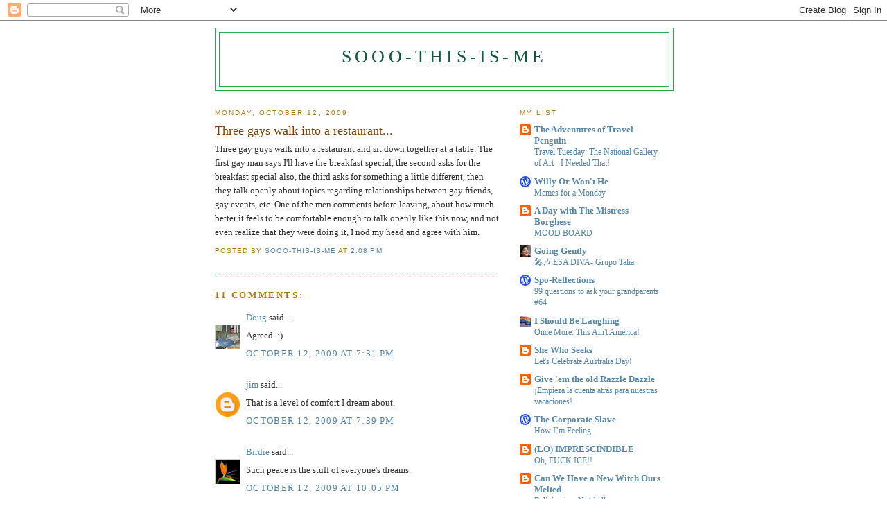

--- FILE ---
content_type: text/html; charset=UTF-8
request_url: https://sooo-this-is-me.blogspot.com/2009/10/three-gays-walk-into-restaurant.html
body_size: 15921
content:
<!DOCTYPE html>
<html dir='ltr'>
<head>
<link href='https://www.blogger.com/static/v1/widgets/2944754296-widget_css_bundle.css' rel='stylesheet' type='text/css'/>
<meta content='text/html; charset=UTF-8' http-equiv='Content-Type'/>
<meta content='blogger' name='generator'/>
<link href='https://sooo-this-is-me.blogspot.com/favicon.ico' rel='icon' type='image/x-icon'/>
<link href='http://sooo-this-is-me.blogspot.com/2009/10/three-gays-walk-into-restaurant.html' rel='canonical'/>
<link rel="alternate" type="application/atom+xml" title="Sooo-this-is-me - Atom" href="https://sooo-this-is-me.blogspot.com/feeds/posts/default" />
<link rel="alternate" type="application/rss+xml" title="Sooo-this-is-me - RSS" href="https://sooo-this-is-me.blogspot.com/feeds/posts/default?alt=rss" />
<link rel="service.post" type="application/atom+xml" title="Sooo-this-is-me - Atom" href="https://www.blogger.com/feeds/167118023573797856/posts/default" />

<link rel="alternate" type="application/atom+xml" title="Sooo-this-is-me - Atom" href="https://sooo-this-is-me.blogspot.com/feeds/7853794536480910173/comments/default" />
<!--Can't find substitution for tag [blog.ieCssRetrofitLinks]-->
<meta content='http://sooo-this-is-me.blogspot.com/2009/10/three-gays-walk-into-restaurant.html' property='og:url'/>
<meta content='Three gays walk into a restaurant...' property='og:title'/>
<meta content='Three gay guys walk into a restaurant and sit down together at a table. The first gay man says I&#39;ll have the breakfast special, the second a...' property='og:description'/>
<title>Sooo-this-is-me: Three gays walk into a restaurant...</title>
<style id='page-skin-1' type='text/css'><!--
/*
-----------------------------------------------
Blogger Template Style
Name:     Minima
Date:     26 Feb 2004
Updated by: Blogger Team
----------------------------------------------- */
/* Use this with templates/template-twocol.html */
body {
background:#ffffff;
margin:0;
color:#333333;
font:x-small Georgia Serif;
font-size/* */:/**/small;
font-size: /**/small;
text-align: center;
}
a:link {
color:#5588aa;
text-decoration:none;
}
a:visited {
color:#999999;
text-decoration:none;
}
a:hover {
color:#804000;
text-decoration:underline;
}
a img {
border-width:0;
}
/* Header
-----------------------------------------------
*/
#header-wrapper {
width:660px;
margin:0 auto 10px;
border:1px solid #2BA94F;
}
#header-inner {
background-position: center;
margin-left: auto;
margin-right: auto;
}
#header {
margin: 5px;
border: 1px solid #2BA94F;
text-align: center;
color:#11593C;
}
#header h1 {
margin:5px 5px 0;
padding:15px 20px .25em;
line-height:1.2em;
text-transform:uppercase;
letter-spacing:.2em;
font: normal normal 200% Georgia, Serif;
}
#header a {
color:#11593C;
text-decoration:none;
}
#header a:hover {
color:#11593C;
}
#header .description {
margin:0 5px 5px;
padding:0 20px 15px;
max-width:700px;
text-transform:uppercase;
letter-spacing:.2em;
line-height: 1.4em;
font: normal normal 78% 'Trebuchet MS', Trebuchet, Arial, Verdana, Sans-serif;
color: #808080;
}
#header img {
margin-left: auto;
margin-right: auto;
}
/* Outer-Wrapper
----------------------------------------------- */
#outer-wrapper {
width: 660px;
margin:0 auto;
padding:10px;
text-align:left;
font: normal normal 100% Georgia, Serif;
}
#main-wrapper {
width: 410px;
float: left;
word-wrap: break-word; /* fix for long text breaking sidebar float in IE */
overflow: hidden;     /* fix for long non-text content breaking IE sidebar float */
}
#sidebar-wrapper {
width: 220px;
float: right;
word-wrap: break-word; /* fix for long text breaking sidebar float in IE */
overflow: hidden;      /* fix for long non-text content breaking IE sidebar float */
}
/* Headings
----------------------------------------------- */
h2 {
margin:1.5em 0 .75em;
font:normal normal 78% 'Trebuchet MS',Trebuchet,Arial,Verdana,Sans-serif;
line-height: 1.4em;
text-transform:uppercase;
letter-spacing:.2em;
color:#b47b10;
}
/* Posts
-----------------------------------------------
*/
h2.date-header {
margin:1.5em 0 .5em;
}
.post {
margin:.5em 0 1.5em;
border-bottom:1px dotted #2BA94F;
padding-bottom:1.5em;
}
.post h3 {
margin:.25em 0 0;
padding:0 0 4px;
font-size:140%;
font-weight:normal;
line-height:1.4em;
color:#804000;
}
.post h3 a, .post h3 a:visited, .post h3 strong {
display:block;
text-decoration:none;
color:#804000;
font-weight:normal;
}
.post h3 strong, .post h3 a:hover {
color:#333333;
}
.post-body {
margin:0 0 .75em;
line-height:1.6em;
}
.post-body blockquote {
line-height:1.3em;
}
.post-footer {
margin: .75em 0;
color:#b47b10;
text-transform:uppercase;
letter-spacing:.1em;
font: normal normal 78% 'Trebuchet MS', Trebuchet, Arial, Verdana, Sans-serif;
line-height: 1.4em;
}
.comment-link {
margin-left:.6em;
}
.post img, table.tr-caption-container {
padding:4px;
border:1px solid #2BA94F;
}
.tr-caption-container img {
border: none;
padding: 0;
}
.post blockquote {
margin:1em 20px;
}
.post blockquote p {
margin:.75em 0;
}
/* Comments
----------------------------------------------- */
#comments h4 {
margin:1em 0;
font-weight: bold;
line-height: 1.4em;
text-transform:uppercase;
letter-spacing:.2em;
color: #b47b10;
}
#comments-block {
margin:1em 0 1.5em;
line-height:1.6em;
}
#comments-block .comment-author {
margin:.5em 0;
}
#comments-block .comment-body {
margin:.25em 0 0;
}
#comments-block .comment-footer {
margin:-.25em 0 2em;
line-height: 1.4em;
text-transform:uppercase;
letter-spacing:.1em;
}
#comments-block .comment-body p {
margin:0 0 .75em;
}
.deleted-comment {
font-style:italic;
color:gray;
}
#blog-pager-newer-link {
float: left;
}
#blog-pager-older-link {
float: right;
}
#blog-pager {
text-align: center;
}
.feed-links {
clear: both;
line-height: 2.5em;
}
/* Sidebar Content
----------------------------------------------- */
.sidebar {
color: #666666;
line-height: 1.5em;
}
.sidebar ul {
list-style:none;
margin:0 0 0;
padding:0 0 0;
}
.sidebar li {
margin:0;
padding-top:0;
padding-right:0;
padding-bottom:.25em;
padding-left:15px;
text-indent:-15px;
line-height:1.5em;
}
.sidebar .widget, .main .widget {
border-bottom:1px dotted #2BA94F;
margin:0 0 1.5em;
padding:0 0 1.5em;
}
.main .Blog {
border-bottom-width: 0;
}
/* Profile
----------------------------------------------- */
.profile-img {
float: left;
margin-top: 0;
margin-right: 5px;
margin-bottom: 5px;
margin-left: 0;
padding: 4px;
border: 1px solid #2BA94F;
}
.profile-data {
margin:0;
text-transform:uppercase;
letter-spacing:.1em;
font: normal normal 78% 'Trebuchet MS', Trebuchet, Arial, Verdana, Sans-serif;
color: #b47b10;
font-weight: bold;
line-height: 1.6em;
}
.profile-datablock {
margin:.5em 0 .5em;
}
.profile-textblock {
margin: 0.5em 0;
line-height: 1.6em;
}
.profile-link {
font: normal normal 78% 'Trebuchet MS', Trebuchet, Arial, Verdana, Sans-serif;
text-transform: uppercase;
letter-spacing: .1em;
}
/* Footer
----------------------------------------------- */
#footer {
width:660px;
clear:both;
margin:0 auto;
padding-top:15px;
line-height: 1.6em;
text-transform:uppercase;
letter-spacing:.1em;
text-align: center;
}

--></style>
<link href='https://www.blogger.com/dyn-css/authorization.css?targetBlogID=167118023573797856&amp;zx=15f21778-71e5-49fb-8d6a-a60a8e0b3750' media='none' onload='if(media!=&#39;all&#39;)media=&#39;all&#39;' rel='stylesheet'/><noscript><link href='https://www.blogger.com/dyn-css/authorization.css?targetBlogID=167118023573797856&amp;zx=15f21778-71e5-49fb-8d6a-a60a8e0b3750' rel='stylesheet'/></noscript>
<meta name='google-adsense-platform-account' content='ca-host-pub-1556223355139109'/>
<meta name='google-adsense-platform-domain' content='blogspot.com'/>

</head>
<body>
<div class='navbar section' id='navbar'><div class='widget Navbar' data-version='1' id='Navbar1'><script type="text/javascript">
    function setAttributeOnload(object, attribute, val) {
      if(window.addEventListener) {
        window.addEventListener('load',
          function(){ object[attribute] = val; }, false);
      } else {
        window.attachEvent('onload', function(){ object[attribute] = val; });
      }
    }
  </script>
<div id="navbar-iframe-container"></div>
<script type="text/javascript" src="https://apis.google.com/js/platform.js"></script>
<script type="text/javascript">
      gapi.load("gapi.iframes:gapi.iframes.style.bubble", function() {
        if (gapi.iframes && gapi.iframes.getContext) {
          gapi.iframes.getContext().openChild({
              url: 'https://www.blogger.com/navbar/167118023573797856?po\x3d7853794536480910173\x26origin\x3dhttps://sooo-this-is-me.blogspot.com',
              where: document.getElementById("navbar-iframe-container"),
              id: "navbar-iframe"
          });
        }
      });
    </script><script type="text/javascript">
(function() {
var script = document.createElement('script');
script.type = 'text/javascript';
script.src = '//pagead2.googlesyndication.com/pagead/js/google_top_exp.js';
var head = document.getElementsByTagName('head')[0];
if (head) {
head.appendChild(script);
}})();
</script>
</div></div>
<div id='outer-wrapper'><div id='wrap2'>
<!-- skip links for text browsers -->
<span id='skiplinks' style='display:none;'>
<a href='#main'>skip to main </a> |
      <a href='#sidebar'>skip to sidebar</a>
</span>
<div id='header-wrapper'>
<div class='header section' id='header'><div class='widget Header' data-version='1' id='Header1'>
<div id='header-inner'>
<div class='titlewrapper'>
<h1 class='title'>
<a href='https://sooo-this-is-me.blogspot.com/'>
Sooo-this-is-me
</a>
</h1>
</div>
<div class='descriptionwrapper'>
<p class='description'><span>
</span></p>
</div>
</div>
</div></div>
</div>
<div id='content-wrapper'>
<div id='crosscol-wrapper' style='text-align:center'>
<div class='crosscol no-items section' id='crosscol'></div>
</div>
<div id='main-wrapper'>
<div class='main section' id='main'><div class='widget Blog' data-version='1' id='Blog1'>
<div class='blog-posts hfeed'>

          <div class="date-outer">
        
<h2 class='date-header'><span>Monday, October 12, 2009</span></h2>

          <div class="date-posts">
        
<div class='post-outer'>
<div class='post hentry uncustomized-post-template' itemprop='blogPost' itemscope='itemscope' itemtype='http://schema.org/BlogPosting'>
<meta content='167118023573797856' itemprop='blogId'/>
<meta content='7853794536480910173' itemprop='postId'/>
<a name='7853794536480910173'></a>
<h3 class='post-title entry-title' itemprop='name'>
Three gays walk into a restaurant...
</h3>
<div class='post-header'>
<div class='post-header-line-1'></div>
</div>
<div class='post-body entry-content' id='post-body-7853794536480910173' itemprop='description articleBody'>
Three gay guys walk into a restaurant and sit down together at a table. The first gay man says I'll have the breakfast special, the second asks for the breakfast special also, the third asks for something a little different, then they talk openly about topics regarding relationships between gay friends, gay events, etc. One of the men comments before leaving, about how much better it feels to be comfortable enough to talk openly like this now, and not even realize that they were doing it, I nod my head and agree with him.
<div style='clear: both;'></div>
</div>
<div class='post-footer'>
<div class='post-footer-line post-footer-line-1'>
<span class='post-author vcard'>
Posted by
<span class='fn' itemprop='author' itemscope='itemscope' itemtype='http://schema.org/Person'>
<meta content='https://www.blogger.com/profile/02001864616415319712' itemprop='url'/>
<a class='g-profile' href='https://www.blogger.com/profile/02001864616415319712' rel='author' title='author profile'>
<span itemprop='name'>Sooo-this-is-me</span>
</a>
</span>
</span>
<span class='post-timestamp'>
at
<meta content='http://sooo-this-is-me.blogspot.com/2009/10/three-gays-walk-into-restaurant.html' itemprop='url'/>
<a class='timestamp-link' href='https://sooo-this-is-me.blogspot.com/2009/10/three-gays-walk-into-restaurant.html' rel='bookmark' title='permanent link'><abbr class='published' itemprop='datePublished' title='2009-10-12T14:08:00-04:00'>2:08&#8239;PM</abbr></a>
</span>
<span class='post-comment-link'>
</span>
<span class='post-icons'>
<span class='item-control blog-admin pid-1307733355'>
<a href='https://www.blogger.com/post-edit.g?blogID=167118023573797856&postID=7853794536480910173&from=pencil' title='Edit Post'>
<img alt='' class='icon-action' height='18' src='https://resources.blogblog.com/img/icon18_edit_allbkg.gif' width='18'/>
</a>
</span>
</span>
<div class='post-share-buttons goog-inline-block'>
</div>
</div>
<div class='post-footer-line post-footer-line-2'>
<span class='post-labels'>
</span>
</div>
<div class='post-footer-line post-footer-line-3'>
<span class='post-location'>
</span>
</div>
</div>
</div>
<div class='comments' id='comments'>
<a name='comments'></a>
<h4>11 comments:</h4>
<div id='Blog1_comments-block-wrapper'>
<dl class='avatar-comment-indent' id='comments-block'>
<dt class='comment-author ' id='c1184367835769260218'>
<a name='c1184367835769260218'></a>
<div class="avatar-image-container vcard"><span dir="ltr"><a href="https://www.blogger.com/profile/14065042871216479832" target="" rel="nofollow" onclick="" class="avatar-hovercard" id="av-1184367835769260218-14065042871216479832"><img src="https://resources.blogblog.com/img/blank.gif" width="35" height="35" class="delayLoad" style="display: none;" longdesc="//4.bp.blogspot.com/_6LK8ZWflnp0/SapgE9KoXrI/AAAAAAAAAAU/IIQMppbQdtA/S45-s35/relaxing-small.jpg" alt="" title="Doug">

<noscript><img src="//4.bp.blogspot.com/_6LK8ZWflnp0/SapgE9KoXrI/AAAAAAAAAAU/IIQMppbQdtA/S45-s35/relaxing-small.jpg" width="35" height="35" class="photo" alt=""></noscript></a></span></div>
<a href='https://www.blogger.com/profile/14065042871216479832' rel='nofollow'>Doug</a>
said...
</dt>
<dd class='comment-body' id='Blog1_cmt-1184367835769260218'>
<p>
Agreed.  :)
</p>
</dd>
<dd class='comment-footer'>
<span class='comment-timestamp'>
<a href='https://sooo-this-is-me.blogspot.com/2009/10/three-gays-walk-into-restaurant.html?showComment=1255390290740#c1184367835769260218' title='comment permalink'>
October 12, 2009 at 7:31&#8239;PM
</a>
<span class='item-control blog-admin pid-2143171025'>
<a class='comment-delete' href='https://www.blogger.com/comment/delete/167118023573797856/1184367835769260218' title='Delete Comment'>
<img src='https://resources.blogblog.com/img/icon_delete13.gif'/>
</a>
</span>
</span>
</dd>
<dt class='comment-author ' id='c4756062379230422168'>
<a name='c4756062379230422168'></a>
<div class="avatar-image-container avatar-stock"><span dir="ltr"><a href="https://www.blogger.com/profile/16886998354761882106" target="" rel="nofollow" onclick="" class="avatar-hovercard" id="av-4756062379230422168-16886998354761882106"><img src="//www.blogger.com/img/blogger_logo_round_35.png" width="35" height="35" alt="" title="jim">

</a></span></div>
<a href='https://www.blogger.com/profile/16886998354761882106' rel='nofollow'>jim</a>
said...
</dt>
<dd class='comment-body' id='Blog1_cmt-4756062379230422168'>
<p>
That is a level of comfort I dream about.
</p>
</dd>
<dd class='comment-footer'>
<span class='comment-timestamp'>
<a href='https://sooo-this-is-me.blogspot.com/2009/10/three-gays-walk-into-restaurant.html?showComment=1255390784005#c4756062379230422168' title='comment permalink'>
October 12, 2009 at 7:39&#8239;PM
</a>
<span class='item-control blog-admin pid-617247458'>
<a class='comment-delete' href='https://www.blogger.com/comment/delete/167118023573797856/4756062379230422168' title='Delete Comment'>
<img src='https://resources.blogblog.com/img/icon_delete13.gif'/>
</a>
</span>
</span>
</dd>
<dt class='comment-author ' id='c5957930871623129280'>
<a name='c5957930871623129280'></a>
<div class="avatar-image-container vcard"><span dir="ltr"><a href="https://www.blogger.com/profile/12852713057094279347" target="" rel="nofollow" onclick="" class="avatar-hovercard" id="av-5957930871623129280-12852713057094279347"><img src="https://resources.blogblog.com/img/blank.gif" width="35" height="35" class="delayLoad" style="display: none;" longdesc="//blogger.googleusercontent.com/img/b/R29vZ2xl/AVvXsEiHRZTgiKhOUHjAbxHdxEX7ewK41Sh1Ce-aCYDvI8e6F8_MkJTkXadIf7fCgL1Yomf7ShNpeCn_-88TuxXwFrCC9gheyxfdUDM-GwdyjgjnJLBojPtTW-1M4KKK3UDdqQ/s45-c/Strelitzia.jpg" alt="" title="Birdie">

<noscript><img src="//blogger.googleusercontent.com/img/b/R29vZ2xl/AVvXsEiHRZTgiKhOUHjAbxHdxEX7ewK41Sh1Ce-aCYDvI8e6F8_MkJTkXadIf7fCgL1Yomf7ShNpeCn_-88TuxXwFrCC9gheyxfdUDM-GwdyjgjnJLBojPtTW-1M4KKK3UDdqQ/s45-c/Strelitzia.jpg" width="35" height="35" class="photo" alt=""></noscript></a></span></div>
<a href='https://www.blogger.com/profile/12852713057094279347' rel='nofollow'>Birdie</a>
said...
</dt>
<dd class='comment-body' id='Blog1_cmt-5957930871623129280'>
<p>
Such peace is the stuff of everyone&#39;s dreams.
</p>
</dd>
<dd class='comment-footer'>
<span class='comment-timestamp'>
<a href='https://sooo-this-is-me.blogspot.com/2009/10/three-gays-walk-into-restaurant.html?showComment=1255399524427#c5957930871623129280' title='comment permalink'>
October 12, 2009 at 10:05&#8239;PM
</a>
<span class='item-control blog-admin pid-1424832605'>
<a class='comment-delete' href='https://www.blogger.com/comment/delete/167118023573797856/5957930871623129280' title='Delete Comment'>
<img src='https://resources.blogblog.com/img/icon_delete13.gif'/>
</a>
</span>
</span>
</dd>
<dt class='comment-author ' id='c343568971605400254'>
<a name='c343568971605400254'></a>
<div class="avatar-image-container vcard"><span dir="ltr"><a href="https://www.blogger.com/profile/14279473113628377106" target="" rel="nofollow" onclick="" class="avatar-hovercard" id="av-343568971605400254-14279473113628377106"><img src="https://resources.blogblog.com/img/blank.gif" width="35" height="35" class="delayLoad" style="display: none;" longdesc="//blogger.googleusercontent.com/img/b/R29vZ2xl/AVvXsEhr7rtASk552mZlURE0_JYeYO4ITh0DFUwBznW39LVS18D0hJLeT42K17XXNYmWCXYPz76N9x-IiA3M3Qgiq9TGAJfLNcADK4h5b9dRSysW7suVUJT_EXoegl0bHyr-Yg/s45-c/Profile%252BPic..jpg" alt="" title="Will">

<noscript><img src="//blogger.googleusercontent.com/img/b/R29vZ2xl/AVvXsEhr7rtASk552mZlURE0_JYeYO4ITh0DFUwBznW39LVS18D0hJLeT42K17XXNYmWCXYPz76N9x-IiA3M3Qgiq9TGAJfLNcADK4h5b9dRSysW7suVUJT_EXoegl0bHyr-Yg/s45-c/Profile%252BPic..jpg" width="35" height="35" class="photo" alt=""></noscript></a></span></div>
<a href='https://www.blogger.com/profile/14279473113628377106' rel='nofollow'>Will</a>
said...
</dt>
<dd class='comment-body' id='Blog1_cmt-343568971605400254'>
<p>
Yes, Steven--but not yet everywhere, unfortunately.
</p>
</dd>
<dd class='comment-footer'>
<span class='comment-timestamp'>
<a href='https://sooo-this-is-me.blogspot.com/2009/10/three-gays-walk-into-restaurant.html?showComment=1255448794928#c343568971605400254' title='comment permalink'>
October 13, 2009 at 11:46&#8239;AM
</a>
<span class='item-control blog-admin pid-1190160428'>
<a class='comment-delete' href='https://www.blogger.com/comment/delete/167118023573797856/343568971605400254' title='Delete Comment'>
<img src='https://resources.blogblog.com/img/icon_delete13.gif'/>
</a>
</span>
</span>
</dd>
<dt class='comment-author ' id='c740069470322934640'>
<a name='c740069470322934640'></a>
<div class="avatar-image-container avatar-stock"><span dir="ltr"><a href="http://midnightgarden12.wordpress.com/" target="" rel="nofollow" onclick=""><img src="//resources.blogblog.com/img/blank.gif" width="35" height="35" alt="" title="Greg">

</a></span></div>
<a href='http://midnightgarden12.wordpress.com/' rel='nofollow'>Greg</a>
said...
</dt>
<dd class='comment-body' id='Blog1_cmt-740069470322934640'>
<p>
Best punchline to that joke yet.
</p>
</dd>
<dd class='comment-footer'>
<span class='comment-timestamp'>
<a href='https://sooo-this-is-me.blogspot.com/2009/10/three-gays-walk-into-restaurant.html?showComment=1255654546861#c740069470322934640' title='comment permalink'>
October 15, 2009 at 8:55&#8239;PM
</a>
<span class='item-control blog-admin pid-1218332734'>
<a class='comment-delete' href='https://www.blogger.com/comment/delete/167118023573797856/740069470322934640' title='Delete Comment'>
<img src='https://resources.blogblog.com/img/icon_delete13.gif'/>
</a>
</span>
</span>
</dd>
<dt class='comment-author ' id='c4210918169252531045'>
<a name='c4210918169252531045'></a>
<div class="avatar-image-container vcard"><span dir="ltr"><a href="https://www.blogger.com/profile/16755439918003129391" target="" rel="nofollow" onclick="" class="avatar-hovercard" id="av-4210918169252531045-16755439918003129391"><img src="https://resources.blogblog.com/img/blank.gif" width="35" height="35" class="delayLoad" style="display: none;" longdesc="//4.bp.blogspot.com/_eitYzoZSxnQ/SZ6wV22kgmI/AAAAAAAAAAM/IUBpTcz2d84/S45-s35/john1.jpg" alt="" title="john">

<noscript><img src="//4.bp.blogspot.com/_eitYzoZSxnQ/SZ6wV22kgmI/AAAAAAAAAAM/IUBpTcz2d84/S45-s35/john1.jpg" width="35" height="35" class="photo" alt=""></noscript></a></span></div>
<a href='https://www.blogger.com/profile/16755439918003129391' rel='nofollow'>john</a>
said...
</dt>
<dd class='comment-body' id='Blog1_cmt-4210918169252531045'>
<p>
That&#39;s awesome.
</p>
</dd>
<dd class='comment-footer'>
<span class='comment-timestamp'>
<a href='https://sooo-this-is-me.blogspot.com/2009/10/three-gays-walk-into-restaurant.html?showComment=1255907254439#c4210918169252531045' title='comment permalink'>
October 18, 2009 at 7:07&#8239;PM
</a>
<span class='item-control blog-admin pid-348726927'>
<a class='comment-delete' href='https://www.blogger.com/comment/delete/167118023573797856/4210918169252531045' title='Delete Comment'>
<img src='https://resources.blogblog.com/img/icon_delete13.gif'/>
</a>
</span>
</span>
</dd>
<dt class='comment-author ' id='c1387788658861618673'>
<a name='c1387788658861618673'></a>
<div class="avatar-image-container vcard"><span dir="ltr"><a href="https://www.blogger.com/profile/00735026992863330006" target="" rel="nofollow" onclick="" class="avatar-hovercard" id="av-1387788658861618673-00735026992863330006"><img src="https://resources.blogblog.com/img/blank.gif" width="35" height="35" class="delayLoad" style="display: none;" longdesc="//blogger.googleusercontent.com/img/b/R29vZ2xl/AVvXsEhPK1rswzkfAiWx9wTFM9xl48jB4djcbU1M-IL59u8kxrfkOXhXcyLwgYouiAlbhCoK_7peMNm0InzOTPS11eyECN03GtV-lMPeBKIG9szBfNtTjJMSrgpfaWtaimxQQA/s45-c/sopark.png" alt="" title="Topher">

<noscript><img src="//blogger.googleusercontent.com/img/b/R29vZ2xl/AVvXsEhPK1rswzkfAiWx9wTFM9xl48jB4djcbU1M-IL59u8kxrfkOXhXcyLwgYouiAlbhCoK_7peMNm0InzOTPS11eyECN03GtV-lMPeBKIG9szBfNtTjJMSrgpfaWtaimxQQA/s45-c/sopark.png" width="35" height="35" class="photo" alt=""></noscript></a></span></div>
<a href='https://www.blogger.com/profile/00735026992863330006' rel='nofollow'>Topher</a>
said...
</dt>
<dd class='comment-body' id='Blog1_cmt-1387788658861618673'>
<p>
It&#39;s such a good feeling to be that free :)
</p>
</dd>
<dd class='comment-footer'>
<span class='comment-timestamp'>
<a href='https://sooo-this-is-me.blogspot.com/2009/10/three-gays-walk-into-restaurant.html?showComment=1256082398116#c1387788658861618673' title='comment permalink'>
October 20, 2009 at 7:46&#8239;PM
</a>
<span class='item-control blog-admin pid-783437726'>
<a class='comment-delete' href='https://www.blogger.com/comment/delete/167118023573797856/1387788658861618673' title='Delete Comment'>
<img src='https://resources.blogblog.com/img/icon_delete13.gif'/>
</a>
</span>
</span>
</dd>
<dt class='comment-author ' id='c1906516324434170902'>
<a name='c1906516324434170902'></a>
<div class="avatar-image-container vcard"><span dir="ltr"><a href="https://www.blogger.com/profile/13818683490885806063" target="" rel="nofollow" onclick="" class="avatar-hovercard" id="av-1906516324434170902-13818683490885806063"><img src="https://resources.blogblog.com/img/blank.gif" width="35" height="35" class="delayLoad" style="display: none;" longdesc="//blogger.googleusercontent.com/img/b/R29vZ2xl/AVvXsEhe-bSKGOZPxGKWrWDb0Lh55iqP7N2s10q4jTuhqZZemg3SIEEVZ3lHk7i4IgTtynbhnxTKwUSP_sVGE-dQyKY-jWtIIl7JVcbMqOvkxZiWX4XzMyK8Jx_KsIBRqJRwazI/s45-c/14894.png" alt="" title="the ">

<noscript><img src="//blogger.googleusercontent.com/img/b/R29vZ2xl/AVvXsEhe-bSKGOZPxGKWrWDb0Lh55iqP7N2s10q4jTuhqZZemg3SIEEVZ3lHk7i4IgTtynbhnxTKwUSP_sVGE-dQyKY-jWtIIl7JVcbMqOvkxZiWX4XzMyK8Jx_KsIBRqJRwazI/s45-c/14894.png" width="35" height="35" class="photo" alt=""></noscript></a></span></div>
<a href='https://www.blogger.com/profile/13818683490885806063' rel='nofollow'>the </a>
said...
</dt>
<dd class='comment-body' id='Blog1_cmt-1906516324434170902'>
<p>
I hope I&#39;m not over-stepping my mark, but as an avid reader, sometimes commentator of your blog, i was wondering how your mother is doing? Is it all working out? (If you dont want to you dont have to reply)<br /><br />Take care :)
</p>
</dd>
<dd class='comment-footer'>
<span class='comment-timestamp'>
<a href='https://sooo-this-is-me.blogspot.com/2009/10/three-gays-walk-into-restaurant.html?showComment=1256651067723#c1906516324434170902' title='comment permalink'>
October 27, 2009 at 9:44&#8239;AM
</a>
<span class='item-control blog-admin pid-716978278'>
<a class='comment-delete' href='https://www.blogger.com/comment/delete/167118023573797856/1906516324434170902' title='Delete Comment'>
<img src='https://resources.blogblog.com/img/icon_delete13.gif'/>
</a>
</span>
</span>
</dd>
<dt class='comment-author ' id='c4154301400320859101'>
<a name='c4154301400320859101'></a>
<div class="avatar-image-container vcard"><span dir="ltr"><a href="https://www.blogger.com/profile/17900665225207683233" target="" rel="nofollow" onclick="" class="avatar-hovercard" id="av-4154301400320859101-17900665225207683233"><img src="https://resources.blogblog.com/img/blank.gif" width="35" height="35" class="delayLoad" style="display: none;" longdesc="//blogger.googleusercontent.com/img/b/R29vZ2xl/AVvXsEjgYxFclq-hQi8ECvstc7OBsroaiBIgrqcDU2QFiK8tPNHaTDmvseJxc3ETKXn2dn4RC3dOA1QpbNsO3ugZgP030kanp3t4pg5FQb2GS2qDwYVji4zhWKaVP66p5_y_dNs/s45-c/MenandTrees.jpg" alt="" title="Anthony">

<noscript><img src="//blogger.googleusercontent.com/img/b/R29vZ2xl/AVvXsEjgYxFclq-hQi8ECvstc7OBsroaiBIgrqcDU2QFiK8tPNHaTDmvseJxc3ETKXn2dn4RC3dOA1QpbNsO3ugZgP030kanp3t4pg5FQb2GS2qDwYVji4zhWKaVP66p5_y_dNs/s45-c/MenandTrees.jpg" width="35" height="35" class="photo" alt=""></noscript></a></span></div>
<a href='https://www.blogger.com/profile/17900665225207683233' rel='nofollow'>Anthony</a>
said...
</dt>
<dd class='comment-body' id='Blog1_cmt-4154301400320859101'>
<p>
Being free to be who you are and to speak freely. It is a special feeling. Nice Post.
</p>
</dd>
<dd class='comment-footer'>
<span class='comment-timestamp'>
<a href='https://sooo-this-is-me.blogspot.com/2009/10/three-gays-walk-into-restaurant.html?showComment=1259609436984#c4154301400320859101' title='comment permalink'>
November 30, 2009 at 2:30&#8239;PM
</a>
<span class='item-control blog-admin pid-36535452'>
<a class='comment-delete' href='https://www.blogger.com/comment/delete/167118023573797856/4154301400320859101' title='Delete Comment'>
<img src='https://resources.blogblog.com/img/icon_delete13.gif'/>
</a>
</span>
</span>
</dd>
<dt class='comment-author ' id='c1517687607344715372'>
<a name='c1517687607344715372'></a>
<div class="avatar-image-container avatar-stock"><span dir="ltr"><a href="http://mym4m.blogspot.com" target="" rel="nofollow" onclick=""><img src="//resources.blogblog.com/img/blank.gif" width="35" height="35" alt="" title="m4m">

</a></span></div>
<a href='http://mym4m.blogspot.com' rel='nofollow'>m4m</a>
said...
</dt>
<dd class='comment-body' id='Blog1_cmt-1517687607344715372'>
<p>
LOL that&#39;s a cool story to share ;)
</p>
</dd>
<dd class='comment-footer'>
<span class='comment-timestamp'>
<a href='https://sooo-this-is-me.blogspot.com/2009/10/three-gays-walk-into-restaurant.html?showComment=1261456245696#c1517687607344715372' title='comment permalink'>
December 21, 2009 at 11:30&#8239;PM
</a>
<span class='item-control blog-admin pid-1218332734'>
<a class='comment-delete' href='https://www.blogger.com/comment/delete/167118023573797856/1517687607344715372' title='Delete Comment'>
<img src='https://resources.blogblog.com/img/icon_delete13.gif'/>
</a>
</span>
</span>
</dd>
<dt class='comment-author ' id='c5797818483446188518'>
<a name='c5797818483446188518'></a>
<div class="avatar-image-container vcard"><span dir="ltr"><a href="https://www.blogger.com/profile/09481663364693052582" target="" rel="nofollow" onclick="" class="avatar-hovercard" id="av-5797818483446188518-09481663364693052582"><img src="https://resources.blogblog.com/img/blank.gif" width="35" height="35" class="delayLoad" style="display: none;" longdesc="//blogger.googleusercontent.com/img/b/R29vZ2xl/AVvXsEjuezqdVVPl8mjHjhNjJ5Y5rIK0E9aamQth-atvezCmeJ8ZauswqA9UN-eV3ElRjbcLSWlU2gxarCzUTMR-vUCb_4hHWQA8eaGJ8JAwseokrs7pmc998uAnZuAcI0Xuyw/s45-c-r/*" alt="" title="Butch">

<noscript><img src="//blogger.googleusercontent.com/img/b/R29vZ2xl/AVvXsEjuezqdVVPl8mjHjhNjJ5Y5rIK0E9aamQth-atvezCmeJ8ZauswqA9UN-eV3ElRjbcLSWlU2gxarCzUTMR-vUCb_4hHWQA8eaGJ8JAwseokrs7pmc998uAnZuAcI0Xuyw/s45-c-r/*" width="35" height="35" class="photo" alt=""></noscript></a></span></div>
<a href='https://www.blogger.com/profile/09481663364693052582' rel='nofollow'>Butch</a>
said...
</dt>
<dd class='comment-body' id='Blog1_cmt-5797818483446188518'>
<p>
Happy Holidays!
</p>
</dd>
<dd class='comment-footer'>
<span class='comment-timestamp'>
<a href='https://sooo-this-is-me.blogspot.com/2009/10/three-gays-walk-into-restaurant.html?showComment=1261779454735#c5797818483446188518' title='comment permalink'>
December 25, 2009 at 5:17&#8239;PM
</a>
<span class='item-control blog-admin pid-702048454'>
<a class='comment-delete' href='https://www.blogger.com/comment/delete/167118023573797856/5797818483446188518' title='Delete Comment'>
<img src='https://resources.blogblog.com/img/icon_delete13.gif'/>
</a>
</span>
</span>
</dd>
</dl>
</div>
<p class='comment-footer'>
<a href='https://www.blogger.com/comment/fullpage/post/167118023573797856/7853794536480910173' onclick=''>Post a Comment</a>
</p>
</div>
</div>

        </div></div>
      
</div>
<div class='blog-pager' id='blog-pager'>
<span id='blog-pager-newer-link'>
<a class='blog-pager-newer-link' href='https://sooo-this-is-me.blogspot.com/2010/02/heh-is-any-still-out-there.html' id='Blog1_blog-pager-newer-link' title='Newer Post'>Newer Post</a>
</span>
<span id='blog-pager-older-link'>
<a class='blog-pager-older-link' href='https://sooo-this-is-me.blogspot.com/2009/10/non-gay-bears.html' id='Blog1_blog-pager-older-link' title='Older Post'>Older Post</a>
</span>
<a class='home-link' href='https://sooo-this-is-me.blogspot.com/'>Home</a>
</div>
<div class='clear'></div>
<div class='post-feeds'>
<div class='feed-links'>
Subscribe to:
<a class='feed-link' href='https://sooo-this-is-me.blogspot.com/feeds/7853794536480910173/comments/default' target='_blank' type='application/atom+xml'>Post Comments (Atom)</a>
</div>
</div>
</div></div>
</div>
<div id='sidebar-wrapper'>
<div class='sidebar section' id='sidebar'><div class='widget BlogList' data-version='1' id='BlogList1'>
<h2 class='title'>My  List</h2>
<div class='widget-content'>
<div class='blog-list-container' id='BlogList1_container'>
<ul id='BlogList1_blogs'>
<li style='display: block;'>
<div class='blog-icon'>
<img data-lateloadsrc='https://lh3.googleusercontent.com/blogger_img_proxy/AEn0k_vm8dC2_U8h4CZHqPSONEDu3LBUn65O23ZyhYtx97lrFQPNM2lphw7voyqJhH-ZzCi70wmu-ZvZ_vJxPRl16aUsJ5XCz2cAhLuUQ1Bq5_K4-w=s16-w16-h16' height='16' width='16'/>
</div>
<div class='blog-content'>
<div class='blog-title'>
<a href='https://travelpenguin.blogspot.com/' target='_blank'>
The Adventures of Travel Penguin</a>
</div>
<div class='item-content'>
<span class='item-title'>
<a href='https://travelpenguin.blogspot.com/2026/01/travel-tuesday-national-gallery-of-art.html' target='_blank'>
Travel Tuesday: The National Gallery of Art - I Needed That!
</a>
</span>
</div>
</div>
<div style='clear: both;'></div>
</li>
<li style='display: block;'>
<div class='blog-icon'>
<img data-lateloadsrc='https://lh3.googleusercontent.com/blogger_img_proxy/AEn0k_ulawEI-wbYA_t1OhLTNl3g28Djjg2rpBXKhUmPenLXVomYqwSSmWWdR2It-ocRxo0SJpiLi_7Ot0drBI0TP5UwisqVNw5UYQQVn2D0UYb6bNFm=s16-w16-h16' height='16' width='16'/>
</div>
<div class='blog-content'>
<div class='blog-title'>
<a href='https://willyorwonthe.wordpress.com' target='_blank'>
Willy Or Won't He</a>
</div>
<div class='item-content'>
<span class='item-title'>
<a href='https://willyorwonthe.wordpress.com/2026/01/26/memes-for-a-monday-206/' target='_blank'>
Memes for a Monday
</a>
</span>
</div>
</div>
<div style='clear: both;'></div>
</li>
<li style='display: block;'>
<div class='blog-icon'>
<img data-lateloadsrc='https://lh3.googleusercontent.com/blogger_img_proxy/AEn0k_vPw7Yw2BzIyyhk17y4TxAkK4pyNrvUQRz9RT-BDarG365KhAUAxUU4kXZnNmsMuYOV0ut6QN7ljj9GqfZnXtQSWmFt6X2FCTQgx_eNol0MTmOh=s16-w16-h16' height='16' width='16'/>
</div>
<div class='blog-content'>
<div class='blog-title'>
<a href='https://mistressmaddie.blogspot.com/' target='_blank'>
A Day with  The Mistress Borghese</a>
</div>
<div class='item-content'>
<span class='item-title'>
<a href='https://mistressmaddie.blogspot.com/2026/01/mood-board_26.html' target='_blank'>
MOOD BOARD
</a>
</span>
</div>
</div>
<div style='clear: both;'></div>
</li>
<li style='display: block;'>
<div class='blog-icon'>
<img data-lateloadsrc='https://lh3.googleusercontent.com/blogger_img_proxy/AEn0k_uY79NQtfuu1Zcgd5f9Tgcs7Ok0IMh863-kC3Tczt4jmkN4Prq7E3BCgX0ZdzmThDSJP81GIUEntq2VcNJIjBBHxpvq7Aa7TtgUqeLKLXzu=s16-w16-h16' height='16' width='16'/>
</div>
<div class='blog-content'>
<div class='blog-title'>
<a href='https://disasterfilm.blogspot.com/' target='_blank'>
Going Gently</a>
</div>
<div class='item-content'>
<span class='item-title'>
<a href='https://disasterfilm.blogspot.com/2026/01/esa-diva-grupo-talia.html' target='_blank'>
🎤🎶 ESA DIVA- Grupo Talia
</a>
</span>
</div>
</div>
<div style='clear: both;'></div>
</li>
<li style='display: block;'>
<div class='blog-icon'>
<img data-lateloadsrc='https://lh3.googleusercontent.com/blogger_img_proxy/AEn0k_tCazgqH_-ZDdbnaIP_v-FIqw7yp0Pn6YPGgRaEqMBVVrWp0wzButzU-eUIbfjwYXiIc44Fybafz0p3dbVmqqGAGQwGtP-SCiafcPVsOkDgT3TOKA=s16-w16-h16' height='16' width='16'/>
</div>
<div class='blog-content'>
<div class='blog-title'>
<a href='https://sporeflections.wordpress.com' target='_blank'>
Spo-Reflections</a>
</div>
<div class='item-content'>
<span class='item-title'>
<a href='https://sporeflections.wordpress.com/2026/01/26/99-questions-to-ask-your-grandparents-64/' target='_blank'>
99 questions to ask your grandparents #64
</a>
</span>
</div>
</div>
<div style='clear: both;'></div>
</li>
<li style='display: block;'>
<div class='blog-icon'>
<img data-lateloadsrc='https://lh3.googleusercontent.com/blogger_img_proxy/AEn0k_t4_qUT1mGCl_wbwDyY4iVp3i0qJQmsjdoDmXiYn8X9RPVpzgwstQ_L5L4Up33T84rBBjgBwfD66lbDzP27jjdtQ0VWeaH--Ijziy5QEH_DS0ArD8M=s16-w16-h16' height='16' width='16'/>
</div>
<div class='blog-content'>
<div class='blog-title'>
<a href='http://ishouldbelaughing.blogspot.com/' target='_blank'>
I Should Be Laughing</a>
</div>
<div class='item-content'>
<span class='item-title'>
<a href='http://ishouldbelaughing.blogspot.com/2026/01/once-more-this-aint-america.html' target='_blank'>
Once More: This Ain't America!
</a>
</span>
</div>
</div>
<div style='clear: both;'></div>
</li>
<li style='display: block;'>
<div class='blog-icon'>
<img data-lateloadsrc='https://lh3.googleusercontent.com/blogger_img_proxy/AEn0k_uVRzSCU17A3LXbD5yTJM2xqQAKtLLG9x2U3IMRdhAFdNFa81kpTG5v_cX_6sy_kCWPXzw5on7o2pobCI5DqI_0TsxC37UWQDxZRIW-cSea=s16-w16-h16' height='16' width='16'/>
</div>
<div class='blog-content'>
<div class='blog-title'>
<a href='https://shewhoseeks.blogspot.com/' target='_blank'>
She Who Seeks</a>
</div>
<div class='item-content'>
<span class='item-title'>
<a href='https://shewhoseeks.blogspot.com/2026/01/lets-celebrate-australia-day.html' target='_blank'>
Let's Celebrate Australia Day!
</a>
</span>
</div>
</div>
<div style='clear: both;'></div>
</li>
<li style='display: block;'>
<div class='blog-icon'>
<img data-lateloadsrc='https://lh3.googleusercontent.com/blogger_img_proxy/AEn0k_v_YIZyH8l8BTmxIvZtZIXAIu6HXcRDc8oIen_OaICK4iyxvmVwDNQq6g-e0u5Y-2TbOpw1elp4wcYCf2mlBCVkjht-8Z-mjBLAz-ILjjIF9PAPd1gCOA=s16-w16-h16' height='16' width='16'/>
</div>
<div class='blog-content'>
<div class='blog-title'>
<a href='https://jon-doloresdelargo.blogspot.com/' target='_blank'>
Give 'em the old Razzle Dazzle</a>
</div>
<div class='item-content'>
<span class='item-title'>
<a href='https://jon-doloresdelargo.blogspot.com/2026/01/empieza-la-cuenta-atras-para-nuestras.html' target='_blank'>
&#161;Empieza la cuenta atrás para nuestras vacaciones!
</a>
</span>
</div>
</div>
<div style='clear: both;'></div>
</li>
<li style='display: block;'>
<div class='blog-icon'>
<img data-lateloadsrc='https://lh3.googleusercontent.com/blogger_img_proxy/AEn0k_tWtiHZ5in-_4AelhB-REI8k1dSz8uqC2S5me4Jx7CTGEzA2JSYueLF_0-sJmmv_gUoGOq08MlQ1BLGdVf5vrnS905iuPFsGVLUNCSjVg=s16-w16-h16' height='16' width='16'/>
</div>
<div class='blog-content'>
<div class='blog-title'>
<a href='https://rjjs8878.wordpress.com' target='_blank'>
The Corporate Slave</a>
</div>
<div class='item-content'>
<span class='item-title'>
<a href='https://rjjs8878.wordpress.com/2026/01/25/how-im-feeling/' target='_blank'>
How I&#8217;m Feeling
</a>
</span>
</div>
</div>
<div style='clear: both;'></div>
</li>
<li style='display: block;'>
<div class='blog-icon'>
<img data-lateloadsrc='https://lh3.googleusercontent.com/blogger_img_proxy/AEn0k_uhEzdTbDPS2S3cfiik1Kh7c_XD5kUQZU-l7NG5UFt4Vvg9rViqGNC3b45hvVhMAZNEd14jtH1Xb2eGO4Ta9M-ouzs5qyi9N1nE7WZ8AjrOqbzduw=s16-w16-h16' height='16' width='16'/>
</div>
<div class='blog-content'>
<div class='blog-title'>
<a href='https://thedayandthetime.blogspot.com/' target='_blank'>
(LO) IMPRESCINDIBLE</a>
</div>
<div class='item-content'>
<span class='item-title'>
<a href='https://thedayandthetime.blogspot.com/2026/01/oh-fuck-ice.html' target='_blank'>
Oh, FUCK ICE!!
</a>
</span>
</div>
</div>
<div style='clear: both;'></div>
</li>
<li style='display: block;'>
<div class='blog-icon'>
<img data-lateloadsrc='https://lh3.googleusercontent.com/blogger_img_proxy/AEn0k_scO-aL-v-7JBkSIkKtj-wSgOURok7AdYrPlhArmTaLcwmgR1RI53_DQKivaArQPbPLinsxugGHVrbL-beFWwbEhj4V2YXv_0O381hGVu7Dg1nIlcnXa9QRvDCwNRsSoWw=s16-w16-h16' height='16' width='16'/>
</div>
<div class='blog-content'>
<div class='blog-title'>
<a href='https://canwehaveanewwitchoursmelted.blogspot.com/' target='_blank'>
Can We Have a New Witch   Ours Melted</a>
</div>
<div class='item-content'>
<span class='item-title'>
<a href='https://canwehaveanewwitchoursmelted.blogspot.com/2026/01/religion-in-nutshell_25.html' target='_blank'>
Religion in a Nutshell
</a>
</span>
</div>
</div>
<div style='clear: both;'></div>
</li>
<li style='display: block;'>
<div class='blog-icon'>
<img data-lateloadsrc='https://lh3.googleusercontent.com/blogger_img_proxy/AEn0k_ta3XVqJ4ZnNuWV5JAMP-JZjoQD3hWfXeKdCOCwpqjoEtSYQzYimTX1aitOBpL42jP9mZykm9GNyDPy4RSe9qPQWdSKpigz0UOga0edY19sbYge1zk=s16-w16-h16' height='16' width='16'/>
</div>
<div class='blog-content'>
<div class='blog-title'>
<a href='http://bricks-on-the-red.blogspot.com/' target='_blank'>
Bricks on the Red</a>
</div>
<div class='item-content'>
<span class='item-title'>
<a href='http://bricks-on-the-red.blogspot.com/2026/01/susan-jane-daniel.html' target='_blank'>
Susan Jane Daniel
</a>
</span>
</div>
</div>
<div style='clear: both;'></div>
</li>
<li style='display: block;'>
<div class='blog-icon'>
<img data-lateloadsrc='https://lh3.googleusercontent.com/blogger_img_proxy/AEn0k_tnToTsqaNOwSY32PS8soMJ6fTduhHBmDfOU3js5pbf8pCSHUR4RV51uQDqqv05v-lFV3KZcz-vU6aFGPlFE_KfansfwUNHKHA-gUafD8eALpzvBJKGppg=s16-w16-h16' height='16' width='16'/>
</div>
<div class='blog-content'>
<div class='blog-title'>
<a href='http://twomenandalittlefarm.blogspot.com/' target='_blank'>
Two Men and a Little Farm</a>
</div>
<div class='item-content'>
<span class='item-title'>
<a href='http://twomenandalittlefarm.blogspot.com/2026/01/our-first-hard-freeze-at-new-house.html' target='_blank'>
OUR FIRST HARD FREEZE AT THE NEW HOUSE
</a>
</span>
</div>
</div>
<div style='clear: both;'></div>
</li>
<li style='display: block;'>
<div class='blog-icon'>
<img data-lateloadsrc='https://lh3.googleusercontent.com/blogger_img_proxy/AEn0k_sgL6w2OlKhJfPH6UG8UD851FdzYMyfD3y_Awa0EtcIWVxe9-1q7FE8K4x7NUvoWRLCtqhoSpfOXTE7_5oi67KQ7SHCAm5owuuzkCZMwM7SLqfQ2cZgug=s16-w16-h16' height='16' width='16'/>
</div>
<div class='blog-content'>
<div class='blog-title'>
<a href='https://mcpersonalspace54.wordpress.com' target='_blank'>
My Secret Journey</a>
</div>
<div class='item-content'>
<span class='item-title'>
<a href='https://mcpersonalspace54.wordpress.com/2026/01/24/a-brick-of-bread/' target='_blank'>
A Brick of Bread
</a>
</span>
</div>
</div>
<div style='clear: both;'></div>
</li>
<li style='display: block;'>
<div class='blog-icon'>
<img data-lateloadsrc='https://lh3.googleusercontent.com/blogger_img_proxy/AEn0k_v0S4J5ezs1XCWWrQAdQknK_Id8muc9wZEDynPHKVa3DpTj2sUAlb4tCPzmQDaletfpQqR_CaaJnQbVWnHdvNd8j2VcR2gbz2pxfaOYbPKITw=s16-w16-h16' height='16' width='16'/>
</div>
<div class='blog-content'>
<div class='blog-title'>
<a href='https://openawindow.wordpress.com' target='_blank'>
Open A Window</a>
</div>
<div class='item-content'>
<span class='item-title'>
<a href='https://openawindow.wordpress.com/2025/11/24/has-it-really-been-that-long/' target='_blank'>
Has It Really Been That Long
</a>
</span>
</div>
</div>
<div style='clear: both;'></div>
</li>
<li style='display: block;'>
<div class='blog-icon'>
<img data-lateloadsrc='https://lh3.googleusercontent.com/blogger_img_proxy/AEn0k_uOYAAJITxfv4AEg1xUguCXAqvmO6N2nyp2UMEiZnAbpwxlomlUcomfb4Al_px0BBC34d-nOcQQNs9OPGYhM92pRrQ3pGTt3qmvkGbKyoWWSIGs=s16-w16-h16' height='16' width='16'/>
</div>
<div class='blog-content'>
<div class='blog-title'>
<a href='https://mildredratched.blogspot.com/' target='_blank'>
Mildred Ratched Memoirs</a>
</div>
<div class='item-content'>
<span class='item-title'>
<a href='https://mildredratched.blogspot.com/2025/07/rip-ozzy.html' target='_blank'>
RIP Ozzy
</a>
</span>
</div>
</div>
<div style='clear: both;'></div>
</li>
<li style='display: block;'>
<div class='blog-icon'>
<img data-lateloadsrc='https://lh3.googleusercontent.com/blogger_img_proxy/AEn0k_t4EdxE7OeyH6exTRhhQuvMJzL1mITY72kotAMnysripbJe0rM9YUUmViaN5SoGg_IlAVB_cyUcGvGcMrNbHm8bdLRxB327Kcytt-fzOLURsA=s16-w16-h16' height='16' width='16'/>
</div>
<div class='blog-content'>
<div class='blog-title'>
<a href='https://blogmarkblog.blogspot.com/' target='_blank'>
Blog Mark Blog</a>
</div>
<div class='item-content'>
<span class='item-title'>
<a href='https://blogmarkblog.blogspot.com/2025/01/happy-2025.html' target='_blank'>
Happy 2025!!!
</a>
</span>
</div>
</div>
<div style='clear: both;'></div>
</li>
<li style='display: block;'>
<div class='blog-icon'>
<img data-lateloadsrc='https://lh3.googleusercontent.com/blogger_img_proxy/AEn0k_vTiqnkqBuKzGFC8zUWGaRqJkPXA3iOAtRU42uQc64wlwxo9bchIkDGwt3T9cp8Seir-R2NqbSDmz_ZdxVIdDRrr9lqiDwdm566ep_egzin6JXCDJNFag=s16-w16-h16' height='16' width='16'/>
</div>
<div class='blog-content'>
<div class='blog-title'>
<a href='https://dhtinshakerheights.blogspot.com/' target='_blank'>
Doing Hard Time in Shaker Heights</a>
</div>
<div class='item-content'>
<span class='item-title'>
<a href='https://dhtinshakerheights.blogspot.com/2024/11/the-end-is-near.html' target='_blank'>
The end is near
</a>
</span>
</div>
</div>
<div style='clear: both;'></div>
</li>
<li style='display: block;'>
<div class='blog-icon'>
<img data-lateloadsrc='https://lh3.googleusercontent.com/blogger_img_proxy/AEn0k_tUrbsswcVOFUbb-zysUbj9VN7VSnZqnzoclrxv4LbL_sfrg3RSdTHWf-pC272Ikd3PIxMk0mBYHBdh30xdi2KfF83g87js=s16-w16-h16' height='16' width='16'/>
</div>
<div class='blog-content'>
<div class='blog-title'>
<a href='http://www.ridingon.bike/' target='_blank'>
Riding On</a>
</div>
<div class='item-content'>
<span class='item-title'>
<a href='http://www.ridingon.bike/2024/10/fry-this.html' target='_blank'>
Fry This
</a>
</span>
</div>
</div>
<div style='clear: both;'></div>
</li>
<li style='display: block;'>
<div class='blog-icon'>
<img data-lateloadsrc='https://lh3.googleusercontent.com/blogger_img_proxy/AEn0k_sSyEizUSsQR6Q60tDm122g7tV9SrSqww_46CGMVMdpeUMux9AyLOJNFR10GjWvnzqrVMBz03z0BaVa-wflklC6H0y73bW9aRqFnKUNkFjwEl5VnP4=s16-w16-h16' height='16' width='16'/>
</div>
<div class='blog-content'>
<div class='blog-title'>
<a href='http://shoesareoverrated.blogspot.com/' target='_blank'>
If you're wearing shoes, you're overdressed</a>
</div>
<div class='item-content'>
<span class='item-title'>
<a href='http://shoesareoverrated.blogspot.com/2024/01/we-met-at-opera.html' target='_blank'>
We Met At The Opera.
</a>
</span>
</div>
</div>
<div style='clear: both;'></div>
</li>
<li style='display: block;'>
<div class='blog-icon'>
<img data-lateloadsrc='https://lh3.googleusercontent.com/blogger_img_proxy/AEn0k_tMV9agdZkVQkQd5F--uanczEUKxraGiGuRusr-dGd3DgUCuAlhXfsy5rGhgcfWerUQMxqMT73f3npYd3r4-uusT5ICMhbNP5BaYFneFyvb-JC_XLqIwWY=s16-w16-h16' height='16' width='16'/>
</div>
<div class='blog-content'>
<div class='blog-title'>
<a href='http://frommybraintomymouth.blogspot.com/' target='_blank'>
From My Brain To My Mouth</a>
</div>
<div class='item-content'>
<span class='item-title'>
<a href='http://frommybraintomymouth.blogspot.com/2021/05/wake-me-up.html' target='_blank'>
Wake Me Up...
</a>
</span>
</div>
</div>
<div style='clear: both;'></div>
</li>
</ul>
<div class='clear'></div>
</div>
</div>
</div><div class='widget Followers' data-version='1' id='Followers1'>
<h2 class='title'>Followers</h2>
<div class='widget-content'>
<div id='Followers1-wrapper'>
<div style='margin-right:2px;'>
<div><script type="text/javascript" src="https://apis.google.com/js/platform.js"></script>
<div id="followers-iframe-container"></div>
<script type="text/javascript">
    window.followersIframe = null;
    function followersIframeOpen(url) {
      gapi.load("gapi.iframes", function() {
        if (gapi.iframes && gapi.iframes.getContext) {
          window.followersIframe = gapi.iframes.getContext().openChild({
            url: url,
            where: document.getElementById("followers-iframe-container"),
            messageHandlersFilter: gapi.iframes.CROSS_ORIGIN_IFRAMES_FILTER,
            messageHandlers: {
              '_ready': function(obj) {
                window.followersIframe.getIframeEl().height = obj.height;
              },
              'reset': function() {
                window.followersIframe.close();
                followersIframeOpen("https://www.blogger.com/followers/frame/167118023573797856?colors\x3dCgt0cmFuc3BhcmVudBILdHJhbnNwYXJlbnQaByM2NjY2NjYiByM1NTg4YWEqByNmZmZmZmYyByM4MDQwMDA6ByM2NjY2NjZCByM1NTg4YWFKByM4MDgwODBSByM1NTg4YWFaC3RyYW5zcGFyZW50\x26pageSize\x3d21\x26hl\x3den\x26origin\x3dhttps://sooo-this-is-me.blogspot.com");
              },
              'open': function(url) {
                window.followersIframe.close();
                followersIframeOpen(url);
              }
            }
          });
        }
      });
    }
    followersIframeOpen("https://www.blogger.com/followers/frame/167118023573797856?colors\x3dCgt0cmFuc3BhcmVudBILdHJhbnNwYXJlbnQaByM2NjY2NjYiByM1NTg4YWEqByNmZmZmZmYyByM4MDQwMDA6ByM2NjY2NjZCByM1NTg4YWFKByM4MDgwODBSByM1NTg4YWFaC3RyYW5zcGFyZW50\x26pageSize\x3d21\x26hl\x3den\x26origin\x3dhttps://sooo-this-is-me.blogspot.com");
  </script></div>
</div>
</div>
<div class='clear'></div>
</div>
</div><div class='widget Profile' data-version='1' id='Profile1'>
<h2>About Me</h2>
<div class='widget-content'>
<a href='https://www.blogger.com/profile/02001864616415319712'><img alt='My photo' class='profile-img' height='80' src='//blogger.googleusercontent.com/img/b/R29vZ2xl/AVvXsEg4080dxHTUeDx_eL7fccssHqMtURBMzt8EQy19szI3rLLjGNooSzAio6pplISXVOS5_-FQvqcLEsLmhv0IWHi8Y9_2z-aeiCDG0BNmROk0EM7dHE0dK-arv_SVvjFhS1c/s220/IMG_20200908_100126.jpg' width='45'/></a>
<dl class='profile-datablock'>
<dt class='profile-data'>
<a class='profile-name-link g-profile' href='https://www.blogger.com/profile/02001864616415319712' rel='author' style='background-image: url(//www.blogger.com/img/logo-16.png);'>
Sooo-this-is-me
</a>
</dt>
<dd class='profile-data'>Ontario, Canada</dd>
<dd class='profile-textblock'>Lived most of my life hidden in the closet and suddenly realized, it's just not working! I started the process of coming out (way back in 2006) and wanted to write about it, hoping to meet people. My blog has shifted a bit now, sometimes gay issues, sometimes every day issues.</dd>
</dl>
<a class='profile-link' href='https://www.blogger.com/profile/02001864616415319712' rel='author'>View my complete profile</a>
<div class='clear'></div>
</div>
</div><div class='widget Text' data-version='1' id='Text1'>
<h2 class='title'>Steven's favourite sayings</h2>
<div class='widget-content'>
<em>1) I'm not really a nice person, it is just a role I play to get what I want!</em><br/><em></em><br/><em>2) Wow, mother nature has been really good to you guy!</em><i><br/></i><em></em><br/><em>3) If you hear hoof beats, think horses, not zebras.</em><br/><div><em><br/></em></div><div><em><br/></em></div>
</div>
<div class='clear'></div>
</div><div class='widget BlogArchive' data-version='1' id='BlogArchive1'>
<h2>Blog Archive</h2>
<div class='widget-content'>
<div id='ArchiveList'>
<div id='BlogArchive1_ArchiveList'>
<ul class='hierarchy'>
<li class='archivedate collapsed'>
<a class='toggle' href='javascript:void(0)'>
<span class='zippy'>

        &#9658;&#160;
      
</span>
</a>
<a class='post-count-link' href='https://sooo-this-is-me.blogspot.com/2026/'>
2026
</a>
<span class='post-count' dir='ltr'>(1)</span>
<ul class='hierarchy'>
<li class='archivedate collapsed'>
<a class='toggle' href='javascript:void(0)'>
<span class='zippy'>

        &#9658;&#160;
      
</span>
</a>
<a class='post-count-link' href='https://sooo-this-is-me.blogspot.com/2026/01/'>
January
</a>
<span class='post-count' dir='ltr'>(1)</span>
</li>
</ul>
</li>
</ul>
<ul class='hierarchy'>
<li class='archivedate collapsed'>
<a class='toggle' href='javascript:void(0)'>
<span class='zippy'>

        &#9658;&#160;
      
</span>
</a>
<a class='post-count-link' href='https://sooo-this-is-me.blogspot.com/2025/'>
2025
</a>
<span class='post-count' dir='ltr'>(5)</span>
<ul class='hierarchy'>
<li class='archivedate collapsed'>
<a class='toggle' href='javascript:void(0)'>
<span class='zippy'>

        &#9658;&#160;
      
</span>
</a>
<a class='post-count-link' href='https://sooo-this-is-me.blogspot.com/2025/04/'>
April
</a>
<span class='post-count' dir='ltr'>(1)</span>
</li>
</ul>
<ul class='hierarchy'>
<li class='archivedate collapsed'>
<a class='toggle' href='javascript:void(0)'>
<span class='zippy'>

        &#9658;&#160;
      
</span>
</a>
<a class='post-count-link' href='https://sooo-this-is-me.blogspot.com/2025/03/'>
March
</a>
<span class='post-count' dir='ltr'>(1)</span>
</li>
</ul>
<ul class='hierarchy'>
<li class='archivedate collapsed'>
<a class='toggle' href='javascript:void(0)'>
<span class='zippy'>

        &#9658;&#160;
      
</span>
</a>
<a class='post-count-link' href='https://sooo-this-is-me.blogspot.com/2025/02/'>
February
</a>
<span class='post-count' dir='ltr'>(2)</span>
</li>
</ul>
<ul class='hierarchy'>
<li class='archivedate collapsed'>
<a class='toggle' href='javascript:void(0)'>
<span class='zippy'>

        &#9658;&#160;
      
</span>
</a>
<a class='post-count-link' href='https://sooo-this-is-me.blogspot.com/2025/01/'>
January
</a>
<span class='post-count' dir='ltr'>(1)</span>
</li>
</ul>
</li>
</ul>
<ul class='hierarchy'>
<li class='archivedate collapsed'>
<a class='toggle' href='javascript:void(0)'>
<span class='zippy'>

        &#9658;&#160;
      
</span>
</a>
<a class='post-count-link' href='https://sooo-this-is-me.blogspot.com/2024/'>
2024
</a>
<span class='post-count' dir='ltr'>(4)</span>
<ul class='hierarchy'>
<li class='archivedate collapsed'>
<a class='toggle' href='javascript:void(0)'>
<span class='zippy'>

        &#9658;&#160;
      
</span>
</a>
<a class='post-count-link' href='https://sooo-this-is-me.blogspot.com/2024/12/'>
December
</a>
<span class='post-count' dir='ltr'>(1)</span>
</li>
</ul>
<ul class='hierarchy'>
<li class='archivedate collapsed'>
<a class='toggle' href='javascript:void(0)'>
<span class='zippy'>

        &#9658;&#160;
      
</span>
</a>
<a class='post-count-link' href='https://sooo-this-is-me.blogspot.com/2024/10/'>
October
</a>
<span class='post-count' dir='ltr'>(1)</span>
</li>
</ul>
<ul class='hierarchy'>
<li class='archivedate collapsed'>
<a class='toggle' href='javascript:void(0)'>
<span class='zippy'>

        &#9658;&#160;
      
</span>
</a>
<a class='post-count-link' href='https://sooo-this-is-me.blogspot.com/2024/02/'>
February
</a>
<span class='post-count' dir='ltr'>(1)</span>
</li>
</ul>
<ul class='hierarchy'>
<li class='archivedate collapsed'>
<a class='toggle' href='javascript:void(0)'>
<span class='zippy'>

        &#9658;&#160;
      
</span>
</a>
<a class='post-count-link' href='https://sooo-this-is-me.blogspot.com/2024/01/'>
January
</a>
<span class='post-count' dir='ltr'>(1)</span>
</li>
</ul>
</li>
</ul>
<ul class='hierarchy'>
<li class='archivedate collapsed'>
<a class='toggle' href='javascript:void(0)'>
<span class='zippy'>

        &#9658;&#160;
      
</span>
</a>
<a class='post-count-link' href='https://sooo-this-is-me.blogspot.com/2023/'>
2023
</a>
<span class='post-count' dir='ltr'>(4)</span>
<ul class='hierarchy'>
<li class='archivedate collapsed'>
<a class='toggle' href='javascript:void(0)'>
<span class='zippy'>

        &#9658;&#160;
      
</span>
</a>
<a class='post-count-link' href='https://sooo-this-is-me.blogspot.com/2023/12/'>
December
</a>
<span class='post-count' dir='ltr'>(1)</span>
</li>
</ul>
<ul class='hierarchy'>
<li class='archivedate collapsed'>
<a class='toggle' href='javascript:void(0)'>
<span class='zippy'>

        &#9658;&#160;
      
</span>
</a>
<a class='post-count-link' href='https://sooo-this-is-me.blogspot.com/2023/09/'>
September
</a>
<span class='post-count' dir='ltr'>(2)</span>
</li>
</ul>
<ul class='hierarchy'>
<li class='archivedate collapsed'>
<a class='toggle' href='javascript:void(0)'>
<span class='zippy'>

        &#9658;&#160;
      
</span>
</a>
<a class='post-count-link' href='https://sooo-this-is-me.blogspot.com/2023/08/'>
August
</a>
<span class='post-count' dir='ltr'>(1)</span>
</li>
</ul>
</li>
</ul>
<ul class='hierarchy'>
<li class='archivedate collapsed'>
<a class='toggle' href='javascript:void(0)'>
<span class='zippy'>

        &#9658;&#160;
      
</span>
</a>
<a class='post-count-link' href='https://sooo-this-is-me.blogspot.com/2022/'>
2022
</a>
<span class='post-count' dir='ltr'>(3)</span>
<ul class='hierarchy'>
<li class='archivedate collapsed'>
<a class='toggle' href='javascript:void(0)'>
<span class='zippy'>

        &#9658;&#160;
      
</span>
</a>
<a class='post-count-link' href='https://sooo-this-is-me.blogspot.com/2022/03/'>
March
</a>
<span class='post-count' dir='ltr'>(3)</span>
</li>
</ul>
</li>
</ul>
<ul class='hierarchy'>
<li class='archivedate collapsed'>
<a class='toggle' href='javascript:void(0)'>
<span class='zippy'>

        &#9658;&#160;
      
</span>
</a>
<a class='post-count-link' href='https://sooo-this-is-me.blogspot.com/2021/'>
2021
</a>
<span class='post-count' dir='ltr'>(1)</span>
<ul class='hierarchy'>
<li class='archivedate collapsed'>
<a class='toggle' href='javascript:void(0)'>
<span class='zippy'>

        &#9658;&#160;
      
</span>
</a>
<a class='post-count-link' href='https://sooo-this-is-me.blogspot.com/2021/02/'>
February
</a>
<span class='post-count' dir='ltr'>(1)</span>
</li>
</ul>
</li>
</ul>
<ul class='hierarchy'>
<li class='archivedate collapsed'>
<a class='toggle' href='javascript:void(0)'>
<span class='zippy'>

        &#9658;&#160;
      
</span>
</a>
<a class='post-count-link' href='https://sooo-this-is-me.blogspot.com/2020/'>
2020
</a>
<span class='post-count' dir='ltr'>(151)</span>
<ul class='hierarchy'>
<li class='archivedate collapsed'>
<a class='toggle' href='javascript:void(0)'>
<span class='zippy'>

        &#9658;&#160;
      
</span>
</a>
<a class='post-count-link' href='https://sooo-this-is-me.blogspot.com/2020/12/'>
December
</a>
<span class='post-count' dir='ltr'>(1)</span>
</li>
</ul>
<ul class='hierarchy'>
<li class='archivedate collapsed'>
<a class='toggle' href='javascript:void(0)'>
<span class='zippy'>

        &#9658;&#160;
      
</span>
</a>
<a class='post-count-link' href='https://sooo-this-is-me.blogspot.com/2020/11/'>
November
</a>
<span class='post-count' dir='ltr'>(1)</span>
</li>
</ul>
<ul class='hierarchy'>
<li class='archivedate collapsed'>
<a class='toggle' href='javascript:void(0)'>
<span class='zippy'>

        &#9658;&#160;
      
</span>
</a>
<a class='post-count-link' href='https://sooo-this-is-me.blogspot.com/2020/10/'>
October
</a>
<span class='post-count' dir='ltr'>(1)</span>
</li>
</ul>
<ul class='hierarchy'>
<li class='archivedate collapsed'>
<a class='toggle' href='javascript:void(0)'>
<span class='zippy'>

        &#9658;&#160;
      
</span>
</a>
<a class='post-count-link' href='https://sooo-this-is-me.blogspot.com/2020/09/'>
September
</a>
<span class='post-count' dir='ltr'>(2)</span>
</li>
</ul>
<ul class='hierarchy'>
<li class='archivedate collapsed'>
<a class='toggle' href='javascript:void(0)'>
<span class='zippy'>

        &#9658;&#160;
      
</span>
</a>
<a class='post-count-link' href='https://sooo-this-is-me.blogspot.com/2020/08/'>
August
</a>
<span class='post-count' dir='ltr'>(5)</span>
</li>
</ul>
<ul class='hierarchy'>
<li class='archivedate collapsed'>
<a class='toggle' href='javascript:void(0)'>
<span class='zippy'>

        &#9658;&#160;
      
</span>
</a>
<a class='post-count-link' href='https://sooo-this-is-me.blogspot.com/2020/07/'>
July
</a>
<span class='post-count' dir='ltr'>(11)</span>
</li>
</ul>
<ul class='hierarchy'>
<li class='archivedate collapsed'>
<a class='toggle' href='javascript:void(0)'>
<span class='zippy'>

        &#9658;&#160;
      
</span>
</a>
<a class='post-count-link' href='https://sooo-this-is-me.blogspot.com/2020/06/'>
June
</a>
<span class='post-count' dir='ltr'>(26)</span>
</li>
</ul>
<ul class='hierarchy'>
<li class='archivedate collapsed'>
<a class='toggle' href='javascript:void(0)'>
<span class='zippy'>

        &#9658;&#160;
      
</span>
</a>
<a class='post-count-link' href='https://sooo-this-is-me.blogspot.com/2020/05/'>
May
</a>
<span class='post-count' dir='ltr'>(22)</span>
</li>
</ul>
<ul class='hierarchy'>
<li class='archivedate collapsed'>
<a class='toggle' href='javascript:void(0)'>
<span class='zippy'>

        &#9658;&#160;
      
</span>
</a>
<a class='post-count-link' href='https://sooo-this-is-me.blogspot.com/2020/04/'>
April
</a>
<span class='post-count' dir='ltr'>(20)</span>
</li>
</ul>
<ul class='hierarchy'>
<li class='archivedate collapsed'>
<a class='toggle' href='javascript:void(0)'>
<span class='zippy'>

        &#9658;&#160;
      
</span>
</a>
<a class='post-count-link' href='https://sooo-this-is-me.blogspot.com/2020/03/'>
March
</a>
<span class='post-count' dir='ltr'>(20)</span>
</li>
</ul>
<ul class='hierarchy'>
<li class='archivedate collapsed'>
<a class='toggle' href='javascript:void(0)'>
<span class='zippy'>

        &#9658;&#160;
      
</span>
</a>
<a class='post-count-link' href='https://sooo-this-is-me.blogspot.com/2020/02/'>
February
</a>
<span class='post-count' dir='ltr'>(21)</span>
</li>
</ul>
<ul class='hierarchy'>
<li class='archivedate collapsed'>
<a class='toggle' href='javascript:void(0)'>
<span class='zippy'>

        &#9658;&#160;
      
</span>
</a>
<a class='post-count-link' href='https://sooo-this-is-me.blogspot.com/2020/01/'>
January
</a>
<span class='post-count' dir='ltr'>(21)</span>
</li>
</ul>
</li>
</ul>
<ul class='hierarchy'>
<li class='archivedate collapsed'>
<a class='toggle' href='javascript:void(0)'>
<span class='zippy'>

        &#9658;&#160;
      
</span>
</a>
<a class='post-count-link' href='https://sooo-this-is-me.blogspot.com/2019/'>
2019
</a>
<span class='post-count' dir='ltr'>(270)</span>
<ul class='hierarchy'>
<li class='archivedate collapsed'>
<a class='toggle' href='javascript:void(0)'>
<span class='zippy'>

        &#9658;&#160;
      
</span>
</a>
<a class='post-count-link' href='https://sooo-this-is-me.blogspot.com/2019/12/'>
December
</a>
<span class='post-count' dir='ltr'>(27)</span>
</li>
</ul>
<ul class='hierarchy'>
<li class='archivedate collapsed'>
<a class='toggle' href='javascript:void(0)'>
<span class='zippy'>

        &#9658;&#160;
      
</span>
</a>
<a class='post-count-link' href='https://sooo-this-is-me.blogspot.com/2019/11/'>
November
</a>
<span class='post-count' dir='ltr'>(24)</span>
</li>
</ul>
<ul class='hierarchy'>
<li class='archivedate collapsed'>
<a class='toggle' href='javascript:void(0)'>
<span class='zippy'>

        &#9658;&#160;
      
</span>
</a>
<a class='post-count-link' href='https://sooo-this-is-me.blogspot.com/2019/10/'>
October
</a>
<span class='post-count' dir='ltr'>(18)</span>
</li>
</ul>
<ul class='hierarchy'>
<li class='archivedate collapsed'>
<a class='toggle' href='javascript:void(0)'>
<span class='zippy'>

        &#9658;&#160;
      
</span>
</a>
<a class='post-count-link' href='https://sooo-this-is-me.blogspot.com/2019/09/'>
September
</a>
<span class='post-count' dir='ltr'>(25)</span>
</li>
</ul>
<ul class='hierarchy'>
<li class='archivedate collapsed'>
<a class='toggle' href='javascript:void(0)'>
<span class='zippy'>

        &#9658;&#160;
      
</span>
</a>
<a class='post-count-link' href='https://sooo-this-is-me.blogspot.com/2019/08/'>
August
</a>
<span class='post-count' dir='ltr'>(25)</span>
</li>
</ul>
<ul class='hierarchy'>
<li class='archivedate collapsed'>
<a class='toggle' href='javascript:void(0)'>
<span class='zippy'>

        &#9658;&#160;
      
</span>
</a>
<a class='post-count-link' href='https://sooo-this-is-me.blogspot.com/2019/07/'>
July
</a>
<span class='post-count' dir='ltr'>(22)</span>
</li>
</ul>
<ul class='hierarchy'>
<li class='archivedate collapsed'>
<a class='toggle' href='javascript:void(0)'>
<span class='zippy'>

        &#9658;&#160;
      
</span>
</a>
<a class='post-count-link' href='https://sooo-this-is-me.blogspot.com/2019/06/'>
June
</a>
<span class='post-count' dir='ltr'>(23)</span>
</li>
</ul>
<ul class='hierarchy'>
<li class='archivedate collapsed'>
<a class='toggle' href='javascript:void(0)'>
<span class='zippy'>

        &#9658;&#160;
      
</span>
</a>
<a class='post-count-link' href='https://sooo-this-is-me.blogspot.com/2019/05/'>
May
</a>
<span class='post-count' dir='ltr'>(28)</span>
</li>
</ul>
<ul class='hierarchy'>
<li class='archivedate collapsed'>
<a class='toggle' href='javascript:void(0)'>
<span class='zippy'>

        &#9658;&#160;
      
</span>
</a>
<a class='post-count-link' href='https://sooo-this-is-me.blogspot.com/2019/04/'>
April
</a>
<span class='post-count' dir='ltr'>(23)</span>
</li>
</ul>
<ul class='hierarchy'>
<li class='archivedate collapsed'>
<a class='toggle' href='javascript:void(0)'>
<span class='zippy'>

        &#9658;&#160;
      
</span>
</a>
<a class='post-count-link' href='https://sooo-this-is-me.blogspot.com/2019/03/'>
March
</a>
<span class='post-count' dir='ltr'>(10)</span>
</li>
</ul>
<ul class='hierarchy'>
<li class='archivedate collapsed'>
<a class='toggle' href='javascript:void(0)'>
<span class='zippy'>

        &#9658;&#160;
      
</span>
</a>
<a class='post-count-link' href='https://sooo-this-is-me.blogspot.com/2019/02/'>
February
</a>
<span class='post-count' dir='ltr'>(19)</span>
</li>
</ul>
<ul class='hierarchy'>
<li class='archivedate collapsed'>
<a class='toggle' href='javascript:void(0)'>
<span class='zippy'>

        &#9658;&#160;
      
</span>
</a>
<a class='post-count-link' href='https://sooo-this-is-me.blogspot.com/2019/01/'>
January
</a>
<span class='post-count' dir='ltr'>(26)</span>
</li>
</ul>
</li>
</ul>
<ul class='hierarchy'>
<li class='archivedate collapsed'>
<a class='toggle' href='javascript:void(0)'>
<span class='zippy'>

        &#9658;&#160;
      
</span>
</a>
<a class='post-count-link' href='https://sooo-this-is-me.blogspot.com/2018/'>
2018
</a>
<span class='post-count' dir='ltr'>(221)</span>
<ul class='hierarchy'>
<li class='archivedate collapsed'>
<a class='toggle' href='javascript:void(0)'>
<span class='zippy'>

        &#9658;&#160;
      
</span>
</a>
<a class='post-count-link' href='https://sooo-this-is-me.blogspot.com/2018/12/'>
December
</a>
<span class='post-count' dir='ltr'>(25)</span>
</li>
</ul>
<ul class='hierarchy'>
<li class='archivedate collapsed'>
<a class='toggle' href='javascript:void(0)'>
<span class='zippy'>

        &#9658;&#160;
      
</span>
</a>
<a class='post-count-link' href='https://sooo-this-is-me.blogspot.com/2018/11/'>
November
</a>
<span class='post-count' dir='ltr'>(17)</span>
</li>
</ul>
<ul class='hierarchy'>
<li class='archivedate collapsed'>
<a class='toggle' href='javascript:void(0)'>
<span class='zippy'>

        &#9658;&#160;
      
</span>
</a>
<a class='post-count-link' href='https://sooo-this-is-me.blogspot.com/2018/10/'>
October
</a>
<span class='post-count' dir='ltr'>(12)</span>
</li>
</ul>
<ul class='hierarchy'>
<li class='archivedate collapsed'>
<a class='toggle' href='javascript:void(0)'>
<span class='zippy'>

        &#9658;&#160;
      
</span>
</a>
<a class='post-count-link' href='https://sooo-this-is-me.blogspot.com/2018/09/'>
September
</a>
<span class='post-count' dir='ltr'>(7)</span>
</li>
</ul>
<ul class='hierarchy'>
<li class='archivedate collapsed'>
<a class='toggle' href='javascript:void(0)'>
<span class='zippy'>

        &#9658;&#160;
      
</span>
</a>
<a class='post-count-link' href='https://sooo-this-is-me.blogspot.com/2018/08/'>
August
</a>
<span class='post-count' dir='ltr'>(19)</span>
</li>
</ul>
<ul class='hierarchy'>
<li class='archivedate collapsed'>
<a class='toggle' href='javascript:void(0)'>
<span class='zippy'>

        &#9658;&#160;
      
</span>
</a>
<a class='post-count-link' href='https://sooo-this-is-me.blogspot.com/2018/07/'>
July
</a>
<span class='post-count' dir='ltr'>(16)</span>
</li>
</ul>
<ul class='hierarchy'>
<li class='archivedate collapsed'>
<a class='toggle' href='javascript:void(0)'>
<span class='zippy'>

        &#9658;&#160;
      
</span>
</a>
<a class='post-count-link' href='https://sooo-this-is-me.blogspot.com/2018/06/'>
June
</a>
<span class='post-count' dir='ltr'>(20)</span>
</li>
</ul>
<ul class='hierarchy'>
<li class='archivedate collapsed'>
<a class='toggle' href='javascript:void(0)'>
<span class='zippy'>

        &#9658;&#160;
      
</span>
</a>
<a class='post-count-link' href='https://sooo-this-is-me.blogspot.com/2018/05/'>
May
</a>
<span class='post-count' dir='ltr'>(27)</span>
</li>
</ul>
<ul class='hierarchy'>
<li class='archivedate collapsed'>
<a class='toggle' href='javascript:void(0)'>
<span class='zippy'>

        &#9658;&#160;
      
</span>
</a>
<a class='post-count-link' href='https://sooo-this-is-me.blogspot.com/2018/04/'>
April
</a>
<span class='post-count' dir='ltr'>(19)</span>
</li>
</ul>
<ul class='hierarchy'>
<li class='archivedate collapsed'>
<a class='toggle' href='javascript:void(0)'>
<span class='zippy'>

        &#9658;&#160;
      
</span>
</a>
<a class='post-count-link' href='https://sooo-this-is-me.blogspot.com/2018/03/'>
March
</a>
<span class='post-count' dir='ltr'>(27)</span>
</li>
</ul>
<ul class='hierarchy'>
<li class='archivedate collapsed'>
<a class='toggle' href='javascript:void(0)'>
<span class='zippy'>

        &#9658;&#160;
      
</span>
</a>
<a class='post-count-link' href='https://sooo-this-is-me.blogspot.com/2018/02/'>
February
</a>
<span class='post-count' dir='ltr'>(20)</span>
</li>
</ul>
<ul class='hierarchy'>
<li class='archivedate collapsed'>
<a class='toggle' href='javascript:void(0)'>
<span class='zippy'>

        &#9658;&#160;
      
</span>
</a>
<a class='post-count-link' href='https://sooo-this-is-me.blogspot.com/2018/01/'>
January
</a>
<span class='post-count' dir='ltr'>(12)</span>
</li>
</ul>
</li>
</ul>
<ul class='hierarchy'>
<li class='archivedate collapsed'>
<a class='toggle' href='javascript:void(0)'>
<span class='zippy'>

        &#9658;&#160;
      
</span>
</a>
<a class='post-count-link' href='https://sooo-this-is-me.blogspot.com/2017/'>
2017
</a>
<span class='post-count' dir='ltr'>(76)</span>
<ul class='hierarchy'>
<li class='archivedate collapsed'>
<a class='toggle' href='javascript:void(0)'>
<span class='zippy'>

        &#9658;&#160;
      
</span>
</a>
<a class='post-count-link' href='https://sooo-this-is-me.blogspot.com/2017/12/'>
December
</a>
<span class='post-count' dir='ltr'>(12)</span>
</li>
</ul>
<ul class='hierarchy'>
<li class='archivedate collapsed'>
<a class='toggle' href='javascript:void(0)'>
<span class='zippy'>

        &#9658;&#160;
      
</span>
</a>
<a class='post-count-link' href='https://sooo-this-is-me.blogspot.com/2017/11/'>
November
</a>
<span class='post-count' dir='ltr'>(12)</span>
</li>
</ul>
<ul class='hierarchy'>
<li class='archivedate collapsed'>
<a class='toggle' href='javascript:void(0)'>
<span class='zippy'>

        &#9658;&#160;
      
</span>
</a>
<a class='post-count-link' href='https://sooo-this-is-me.blogspot.com/2017/10/'>
October
</a>
<span class='post-count' dir='ltr'>(8)</span>
</li>
</ul>
<ul class='hierarchy'>
<li class='archivedate collapsed'>
<a class='toggle' href='javascript:void(0)'>
<span class='zippy'>

        &#9658;&#160;
      
</span>
</a>
<a class='post-count-link' href='https://sooo-this-is-me.blogspot.com/2017/09/'>
September
</a>
<span class='post-count' dir='ltr'>(4)</span>
</li>
</ul>
<ul class='hierarchy'>
<li class='archivedate collapsed'>
<a class='toggle' href='javascript:void(0)'>
<span class='zippy'>

        &#9658;&#160;
      
</span>
</a>
<a class='post-count-link' href='https://sooo-this-is-me.blogspot.com/2017/08/'>
August
</a>
<span class='post-count' dir='ltr'>(5)</span>
</li>
</ul>
<ul class='hierarchy'>
<li class='archivedate collapsed'>
<a class='toggle' href='javascript:void(0)'>
<span class='zippy'>

        &#9658;&#160;
      
</span>
</a>
<a class='post-count-link' href='https://sooo-this-is-me.blogspot.com/2017/07/'>
July
</a>
<span class='post-count' dir='ltr'>(5)</span>
</li>
</ul>
<ul class='hierarchy'>
<li class='archivedate collapsed'>
<a class='toggle' href='javascript:void(0)'>
<span class='zippy'>

        &#9658;&#160;
      
</span>
</a>
<a class='post-count-link' href='https://sooo-this-is-me.blogspot.com/2017/06/'>
June
</a>
<span class='post-count' dir='ltr'>(5)</span>
</li>
</ul>
<ul class='hierarchy'>
<li class='archivedate collapsed'>
<a class='toggle' href='javascript:void(0)'>
<span class='zippy'>

        &#9658;&#160;
      
</span>
</a>
<a class='post-count-link' href='https://sooo-this-is-me.blogspot.com/2017/05/'>
May
</a>
<span class='post-count' dir='ltr'>(5)</span>
</li>
</ul>
<ul class='hierarchy'>
<li class='archivedate collapsed'>
<a class='toggle' href='javascript:void(0)'>
<span class='zippy'>

        &#9658;&#160;
      
</span>
</a>
<a class='post-count-link' href='https://sooo-this-is-me.blogspot.com/2017/04/'>
April
</a>
<span class='post-count' dir='ltr'>(8)</span>
</li>
</ul>
<ul class='hierarchy'>
<li class='archivedate collapsed'>
<a class='toggle' href='javascript:void(0)'>
<span class='zippy'>

        &#9658;&#160;
      
</span>
</a>
<a class='post-count-link' href='https://sooo-this-is-me.blogspot.com/2017/03/'>
March
</a>
<span class='post-count' dir='ltr'>(8)</span>
</li>
</ul>
<ul class='hierarchy'>
<li class='archivedate collapsed'>
<a class='toggle' href='javascript:void(0)'>
<span class='zippy'>

        &#9658;&#160;
      
</span>
</a>
<a class='post-count-link' href='https://sooo-this-is-me.blogspot.com/2017/02/'>
February
</a>
<span class='post-count' dir='ltr'>(4)</span>
</li>
</ul>
</li>
</ul>
<ul class='hierarchy'>
<li class='archivedate collapsed'>
<a class='toggle' href='javascript:void(0)'>
<span class='zippy'>

        &#9658;&#160;
      
</span>
</a>
<a class='post-count-link' href='https://sooo-this-is-me.blogspot.com/2016/'>
2016
</a>
<span class='post-count' dir='ltr'>(45)</span>
<ul class='hierarchy'>
<li class='archivedate collapsed'>
<a class='toggle' href='javascript:void(0)'>
<span class='zippy'>

        &#9658;&#160;
      
</span>
</a>
<a class='post-count-link' href='https://sooo-this-is-me.blogspot.com/2016/10/'>
October
</a>
<span class='post-count' dir='ltr'>(1)</span>
</li>
</ul>
<ul class='hierarchy'>
<li class='archivedate collapsed'>
<a class='toggle' href='javascript:void(0)'>
<span class='zippy'>

        &#9658;&#160;
      
</span>
</a>
<a class='post-count-link' href='https://sooo-this-is-me.blogspot.com/2016/09/'>
September
</a>
<span class='post-count' dir='ltr'>(3)</span>
</li>
</ul>
<ul class='hierarchy'>
<li class='archivedate collapsed'>
<a class='toggle' href='javascript:void(0)'>
<span class='zippy'>

        &#9658;&#160;
      
</span>
</a>
<a class='post-count-link' href='https://sooo-this-is-me.blogspot.com/2016/08/'>
August
</a>
<span class='post-count' dir='ltr'>(3)</span>
</li>
</ul>
<ul class='hierarchy'>
<li class='archivedate collapsed'>
<a class='toggle' href='javascript:void(0)'>
<span class='zippy'>

        &#9658;&#160;
      
</span>
</a>
<a class='post-count-link' href='https://sooo-this-is-me.blogspot.com/2016/07/'>
July
</a>
<span class='post-count' dir='ltr'>(5)</span>
</li>
</ul>
<ul class='hierarchy'>
<li class='archivedate collapsed'>
<a class='toggle' href='javascript:void(0)'>
<span class='zippy'>

        &#9658;&#160;
      
</span>
</a>
<a class='post-count-link' href='https://sooo-this-is-me.blogspot.com/2016/06/'>
June
</a>
<span class='post-count' dir='ltr'>(3)</span>
</li>
</ul>
<ul class='hierarchy'>
<li class='archivedate collapsed'>
<a class='toggle' href='javascript:void(0)'>
<span class='zippy'>

        &#9658;&#160;
      
</span>
</a>
<a class='post-count-link' href='https://sooo-this-is-me.blogspot.com/2016/05/'>
May
</a>
<span class='post-count' dir='ltr'>(4)</span>
</li>
</ul>
<ul class='hierarchy'>
<li class='archivedate collapsed'>
<a class='toggle' href='javascript:void(0)'>
<span class='zippy'>

        &#9658;&#160;
      
</span>
</a>
<a class='post-count-link' href='https://sooo-this-is-me.blogspot.com/2016/04/'>
April
</a>
<span class='post-count' dir='ltr'>(3)</span>
</li>
</ul>
<ul class='hierarchy'>
<li class='archivedate collapsed'>
<a class='toggle' href='javascript:void(0)'>
<span class='zippy'>

        &#9658;&#160;
      
</span>
</a>
<a class='post-count-link' href='https://sooo-this-is-me.blogspot.com/2016/03/'>
March
</a>
<span class='post-count' dir='ltr'>(6)</span>
</li>
</ul>
<ul class='hierarchy'>
<li class='archivedate collapsed'>
<a class='toggle' href='javascript:void(0)'>
<span class='zippy'>

        &#9658;&#160;
      
</span>
</a>
<a class='post-count-link' href='https://sooo-this-is-me.blogspot.com/2016/02/'>
February
</a>
<span class='post-count' dir='ltr'>(5)</span>
</li>
</ul>
<ul class='hierarchy'>
<li class='archivedate collapsed'>
<a class='toggle' href='javascript:void(0)'>
<span class='zippy'>

        &#9658;&#160;
      
</span>
</a>
<a class='post-count-link' href='https://sooo-this-is-me.blogspot.com/2016/01/'>
January
</a>
<span class='post-count' dir='ltr'>(12)</span>
</li>
</ul>
</li>
</ul>
<ul class='hierarchy'>
<li class='archivedate collapsed'>
<a class='toggle' href='javascript:void(0)'>
<span class='zippy'>

        &#9658;&#160;
      
</span>
</a>
<a class='post-count-link' href='https://sooo-this-is-me.blogspot.com/2015/'>
2015
</a>
<span class='post-count' dir='ltr'>(71)</span>
<ul class='hierarchy'>
<li class='archivedate collapsed'>
<a class='toggle' href='javascript:void(0)'>
<span class='zippy'>

        &#9658;&#160;
      
</span>
</a>
<a class='post-count-link' href='https://sooo-this-is-me.blogspot.com/2015/12/'>
December
</a>
<span class='post-count' dir='ltr'>(16)</span>
</li>
</ul>
<ul class='hierarchy'>
<li class='archivedate collapsed'>
<a class='toggle' href='javascript:void(0)'>
<span class='zippy'>

        &#9658;&#160;
      
</span>
</a>
<a class='post-count-link' href='https://sooo-this-is-me.blogspot.com/2015/11/'>
November
</a>
<span class='post-count' dir='ltr'>(6)</span>
</li>
</ul>
<ul class='hierarchy'>
<li class='archivedate collapsed'>
<a class='toggle' href='javascript:void(0)'>
<span class='zippy'>

        &#9658;&#160;
      
</span>
</a>
<a class='post-count-link' href='https://sooo-this-is-me.blogspot.com/2015/10/'>
October
</a>
<span class='post-count' dir='ltr'>(6)</span>
</li>
</ul>
<ul class='hierarchy'>
<li class='archivedate collapsed'>
<a class='toggle' href='javascript:void(0)'>
<span class='zippy'>

        &#9658;&#160;
      
</span>
</a>
<a class='post-count-link' href='https://sooo-this-is-me.blogspot.com/2015/09/'>
September
</a>
<span class='post-count' dir='ltr'>(6)</span>
</li>
</ul>
<ul class='hierarchy'>
<li class='archivedate collapsed'>
<a class='toggle' href='javascript:void(0)'>
<span class='zippy'>

        &#9658;&#160;
      
</span>
</a>
<a class='post-count-link' href='https://sooo-this-is-me.blogspot.com/2015/08/'>
August
</a>
<span class='post-count' dir='ltr'>(6)</span>
</li>
</ul>
<ul class='hierarchy'>
<li class='archivedate collapsed'>
<a class='toggle' href='javascript:void(0)'>
<span class='zippy'>

        &#9658;&#160;
      
</span>
</a>
<a class='post-count-link' href='https://sooo-this-is-me.blogspot.com/2015/07/'>
July
</a>
<span class='post-count' dir='ltr'>(9)</span>
</li>
</ul>
<ul class='hierarchy'>
<li class='archivedate collapsed'>
<a class='toggle' href='javascript:void(0)'>
<span class='zippy'>

        &#9658;&#160;
      
</span>
</a>
<a class='post-count-link' href='https://sooo-this-is-me.blogspot.com/2015/06/'>
June
</a>
<span class='post-count' dir='ltr'>(4)</span>
</li>
</ul>
<ul class='hierarchy'>
<li class='archivedate collapsed'>
<a class='toggle' href='javascript:void(0)'>
<span class='zippy'>

        &#9658;&#160;
      
</span>
</a>
<a class='post-count-link' href='https://sooo-this-is-me.blogspot.com/2015/05/'>
May
</a>
<span class='post-count' dir='ltr'>(5)</span>
</li>
</ul>
<ul class='hierarchy'>
<li class='archivedate collapsed'>
<a class='toggle' href='javascript:void(0)'>
<span class='zippy'>

        &#9658;&#160;
      
</span>
</a>
<a class='post-count-link' href='https://sooo-this-is-me.blogspot.com/2015/04/'>
April
</a>
<span class='post-count' dir='ltr'>(5)</span>
</li>
</ul>
<ul class='hierarchy'>
<li class='archivedate collapsed'>
<a class='toggle' href='javascript:void(0)'>
<span class='zippy'>

        &#9658;&#160;
      
</span>
</a>
<a class='post-count-link' href='https://sooo-this-is-me.blogspot.com/2015/03/'>
March
</a>
<span class='post-count' dir='ltr'>(5)</span>
</li>
</ul>
<ul class='hierarchy'>
<li class='archivedate collapsed'>
<a class='toggle' href='javascript:void(0)'>
<span class='zippy'>

        &#9658;&#160;
      
</span>
</a>
<a class='post-count-link' href='https://sooo-this-is-me.blogspot.com/2015/02/'>
February
</a>
<span class='post-count' dir='ltr'>(1)</span>
</li>
</ul>
<ul class='hierarchy'>
<li class='archivedate collapsed'>
<a class='toggle' href='javascript:void(0)'>
<span class='zippy'>

        &#9658;&#160;
      
</span>
</a>
<a class='post-count-link' href='https://sooo-this-is-me.blogspot.com/2015/01/'>
January
</a>
<span class='post-count' dir='ltr'>(2)</span>
</li>
</ul>
</li>
</ul>
<ul class='hierarchy'>
<li class='archivedate collapsed'>
<a class='toggle' href='javascript:void(0)'>
<span class='zippy'>

        &#9658;&#160;
      
</span>
</a>
<a class='post-count-link' href='https://sooo-this-is-me.blogspot.com/2014/'>
2014
</a>
<span class='post-count' dir='ltr'>(8)</span>
<ul class='hierarchy'>
<li class='archivedate collapsed'>
<a class='toggle' href='javascript:void(0)'>
<span class='zippy'>

        &#9658;&#160;
      
</span>
</a>
<a class='post-count-link' href='https://sooo-this-is-me.blogspot.com/2014/12/'>
December
</a>
<span class='post-count' dir='ltr'>(4)</span>
</li>
</ul>
<ul class='hierarchy'>
<li class='archivedate collapsed'>
<a class='toggle' href='javascript:void(0)'>
<span class='zippy'>

        &#9658;&#160;
      
</span>
</a>
<a class='post-count-link' href='https://sooo-this-is-me.blogspot.com/2014/11/'>
November
</a>
<span class='post-count' dir='ltr'>(2)</span>
</li>
</ul>
<ul class='hierarchy'>
<li class='archivedate collapsed'>
<a class='toggle' href='javascript:void(0)'>
<span class='zippy'>

        &#9658;&#160;
      
</span>
</a>
<a class='post-count-link' href='https://sooo-this-is-me.blogspot.com/2014/10/'>
October
</a>
<span class='post-count' dir='ltr'>(1)</span>
</li>
</ul>
<ul class='hierarchy'>
<li class='archivedate collapsed'>
<a class='toggle' href='javascript:void(0)'>
<span class='zippy'>

        &#9658;&#160;
      
</span>
</a>
<a class='post-count-link' href='https://sooo-this-is-me.blogspot.com/2014/03/'>
March
</a>
<span class='post-count' dir='ltr'>(1)</span>
</li>
</ul>
</li>
</ul>
<ul class='hierarchy'>
<li class='archivedate collapsed'>
<a class='toggle' href='javascript:void(0)'>
<span class='zippy'>

        &#9658;&#160;
      
</span>
</a>
<a class='post-count-link' href='https://sooo-this-is-me.blogspot.com/2010/'>
2010
</a>
<span class='post-count' dir='ltr'>(1)</span>
<ul class='hierarchy'>
<li class='archivedate collapsed'>
<a class='toggle' href='javascript:void(0)'>
<span class='zippy'>

        &#9658;&#160;
      
</span>
</a>
<a class='post-count-link' href='https://sooo-this-is-me.blogspot.com/2010/02/'>
February
</a>
<span class='post-count' dir='ltr'>(1)</span>
</li>
</ul>
</li>
</ul>
<ul class='hierarchy'>
<li class='archivedate expanded'>
<a class='toggle' href='javascript:void(0)'>
<span class='zippy toggle-open'>

        &#9660;&#160;
      
</span>
</a>
<a class='post-count-link' href='https://sooo-this-is-me.blogspot.com/2009/'>
2009
</a>
<span class='post-count' dir='ltr'>(32)</span>
<ul class='hierarchy'>
<li class='archivedate expanded'>
<a class='toggle' href='javascript:void(0)'>
<span class='zippy toggle-open'>

        &#9660;&#160;
      
</span>
</a>
<a class='post-count-link' href='https://sooo-this-is-me.blogspot.com/2009/10/'>
October
</a>
<span class='post-count' dir='ltr'>(2)</span>
<ul class='posts'>
<li><a href='https://sooo-this-is-me.blogspot.com/2009/10/three-gays-walk-into-restaurant.html'>Three gays walk into a restaurant...</a></li>
<li><a href='https://sooo-this-is-me.blogspot.com/2009/10/non-gay-bears.html'>Non gay bears!</a></li>
</ul>
</li>
</ul>
<ul class='hierarchy'>
<li class='archivedate collapsed'>
<a class='toggle' href='javascript:void(0)'>
<span class='zippy'>

        &#9658;&#160;
      
</span>
</a>
<a class='post-count-link' href='https://sooo-this-is-me.blogspot.com/2009/09/'>
September
</a>
<span class='post-count' dir='ltr'>(1)</span>
</li>
</ul>
<ul class='hierarchy'>
<li class='archivedate collapsed'>
<a class='toggle' href='javascript:void(0)'>
<span class='zippy'>

        &#9658;&#160;
      
</span>
</a>
<a class='post-count-link' href='https://sooo-this-is-me.blogspot.com/2009/08/'>
August
</a>
<span class='post-count' dir='ltr'>(2)</span>
</li>
</ul>
<ul class='hierarchy'>
<li class='archivedate collapsed'>
<a class='toggle' href='javascript:void(0)'>
<span class='zippy'>

        &#9658;&#160;
      
</span>
</a>
<a class='post-count-link' href='https://sooo-this-is-me.blogspot.com/2009/07/'>
July
</a>
<span class='post-count' dir='ltr'>(3)</span>
</li>
</ul>
<ul class='hierarchy'>
<li class='archivedate collapsed'>
<a class='toggle' href='javascript:void(0)'>
<span class='zippy'>

        &#9658;&#160;
      
</span>
</a>
<a class='post-count-link' href='https://sooo-this-is-me.blogspot.com/2009/06/'>
June
</a>
<span class='post-count' dir='ltr'>(3)</span>
</li>
</ul>
<ul class='hierarchy'>
<li class='archivedate collapsed'>
<a class='toggle' href='javascript:void(0)'>
<span class='zippy'>

        &#9658;&#160;
      
</span>
</a>
<a class='post-count-link' href='https://sooo-this-is-me.blogspot.com/2009/05/'>
May
</a>
<span class='post-count' dir='ltr'>(2)</span>
</li>
</ul>
<ul class='hierarchy'>
<li class='archivedate collapsed'>
<a class='toggle' href='javascript:void(0)'>
<span class='zippy'>

        &#9658;&#160;
      
</span>
</a>
<a class='post-count-link' href='https://sooo-this-is-me.blogspot.com/2009/04/'>
April
</a>
<span class='post-count' dir='ltr'>(1)</span>
</li>
</ul>
<ul class='hierarchy'>
<li class='archivedate collapsed'>
<a class='toggle' href='javascript:void(0)'>
<span class='zippy'>

        &#9658;&#160;
      
</span>
</a>
<a class='post-count-link' href='https://sooo-this-is-me.blogspot.com/2009/03/'>
March
</a>
<span class='post-count' dir='ltr'>(4)</span>
</li>
</ul>
<ul class='hierarchy'>
<li class='archivedate collapsed'>
<a class='toggle' href='javascript:void(0)'>
<span class='zippy'>

        &#9658;&#160;
      
</span>
</a>
<a class='post-count-link' href='https://sooo-this-is-me.blogspot.com/2009/02/'>
February
</a>
<span class='post-count' dir='ltr'>(6)</span>
</li>
</ul>
<ul class='hierarchy'>
<li class='archivedate collapsed'>
<a class='toggle' href='javascript:void(0)'>
<span class='zippy'>

        &#9658;&#160;
      
</span>
</a>
<a class='post-count-link' href='https://sooo-this-is-me.blogspot.com/2009/01/'>
January
</a>
<span class='post-count' dir='ltr'>(8)</span>
</li>
</ul>
</li>
</ul>
<ul class='hierarchy'>
<li class='archivedate collapsed'>
<a class='toggle' href='javascript:void(0)'>
<span class='zippy'>

        &#9658;&#160;
      
</span>
</a>
<a class='post-count-link' href='https://sooo-this-is-me.blogspot.com/2008/'>
2008
</a>
<span class='post-count' dir='ltr'>(134)</span>
<ul class='hierarchy'>
<li class='archivedate collapsed'>
<a class='toggle' href='javascript:void(0)'>
<span class='zippy'>

        &#9658;&#160;
      
</span>
</a>
<a class='post-count-link' href='https://sooo-this-is-me.blogspot.com/2008/12/'>
December
</a>
<span class='post-count' dir='ltr'>(7)</span>
</li>
</ul>
<ul class='hierarchy'>
<li class='archivedate collapsed'>
<a class='toggle' href='javascript:void(0)'>
<span class='zippy'>

        &#9658;&#160;
      
</span>
</a>
<a class='post-count-link' href='https://sooo-this-is-me.blogspot.com/2008/11/'>
November
</a>
<span class='post-count' dir='ltr'>(12)</span>
</li>
</ul>
<ul class='hierarchy'>
<li class='archivedate collapsed'>
<a class='toggle' href='javascript:void(0)'>
<span class='zippy'>

        &#9658;&#160;
      
</span>
</a>
<a class='post-count-link' href='https://sooo-this-is-me.blogspot.com/2008/10/'>
October
</a>
<span class='post-count' dir='ltr'>(14)</span>
</li>
</ul>
<ul class='hierarchy'>
<li class='archivedate collapsed'>
<a class='toggle' href='javascript:void(0)'>
<span class='zippy'>

        &#9658;&#160;
      
</span>
</a>
<a class='post-count-link' href='https://sooo-this-is-me.blogspot.com/2008/09/'>
September
</a>
<span class='post-count' dir='ltr'>(15)</span>
</li>
</ul>
<ul class='hierarchy'>
<li class='archivedate collapsed'>
<a class='toggle' href='javascript:void(0)'>
<span class='zippy'>

        &#9658;&#160;
      
</span>
</a>
<a class='post-count-link' href='https://sooo-this-is-me.blogspot.com/2008/08/'>
August
</a>
<span class='post-count' dir='ltr'>(11)</span>
</li>
</ul>
<ul class='hierarchy'>
<li class='archivedate collapsed'>
<a class='toggle' href='javascript:void(0)'>
<span class='zippy'>

        &#9658;&#160;
      
</span>
</a>
<a class='post-count-link' href='https://sooo-this-is-me.blogspot.com/2008/07/'>
July
</a>
<span class='post-count' dir='ltr'>(8)</span>
</li>
</ul>
<ul class='hierarchy'>
<li class='archivedate collapsed'>
<a class='toggle' href='javascript:void(0)'>
<span class='zippy'>

        &#9658;&#160;
      
</span>
</a>
<a class='post-count-link' href='https://sooo-this-is-me.blogspot.com/2008/06/'>
June
</a>
<span class='post-count' dir='ltr'>(8)</span>
</li>
</ul>
<ul class='hierarchy'>
<li class='archivedate collapsed'>
<a class='toggle' href='javascript:void(0)'>
<span class='zippy'>

        &#9658;&#160;
      
</span>
</a>
<a class='post-count-link' href='https://sooo-this-is-me.blogspot.com/2008/05/'>
May
</a>
<span class='post-count' dir='ltr'>(6)</span>
</li>
</ul>
<ul class='hierarchy'>
<li class='archivedate collapsed'>
<a class='toggle' href='javascript:void(0)'>
<span class='zippy'>

        &#9658;&#160;
      
</span>
</a>
<a class='post-count-link' href='https://sooo-this-is-me.blogspot.com/2008/04/'>
April
</a>
<span class='post-count' dir='ltr'>(12)</span>
</li>
</ul>
<ul class='hierarchy'>
<li class='archivedate collapsed'>
<a class='toggle' href='javascript:void(0)'>
<span class='zippy'>

        &#9658;&#160;
      
</span>
</a>
<a class='post-count-link' href='https://sooo-this-is-me.blogspot.com/2008/03/'>
March
</a>
<span class='post-count' dir='ltr'>(9)</span>
</li>
</ul>
<ul class='hierarchy'>
<li class='archivedate collapsed'>
<a class='toggle' href='javascript:void(0)'>
<span class='zippy'>

        &#9658;&#160;
      
</span>
</a>
<a class='post-count-link' href='https://sooo-this-is-me.blogspot.com/2008/02/'>
February
</a>
<span class='post-count' dir='ltr'>(14)</span>
</li>
</ul>
<ul class='hierarchy'>
<li class='archivedate collapsed'>
<a class='toggle' href='javascript:void(0)'>
<span class='zippy'>

        &#9658;&#160;
      
</span>
</a>
<a class='post-count-link' href='https://sooo-this-is-me.blogspot.com/2008/01/'>
January
</a>
<span class='post-count' dir='ltr'>(18)</span>
</li>
</ul>
</li>
</ul>
<ul class='hierarchy'>
<li class='archivedate collapsed'>
<a class='toggle' href='javascript:void(0)'>
<span class='zippy'>

        &#9658;&#160;
      
</span>
</a>
<a class='post-count-link' href='https://sooo-this-is-me.blogspot.com/2007/'>
2007
</a>
<span class='post-count' dir='ltr'>(67)</span>
<ul class='hierarchy'>
<li class='archivedate collapsed'>
<a class='toggle' href='javascript:void(0)'>
<span class='zippy'>

        &#9658;&#160;
      
</span>
</a>
<a class='post-count-link' href='https://sooo-this-is-me.blogspot.com/2007/12/'>
December
</a>
<span class='post-count' dir='ltr'>(15)</span>
</li>
</ul>
<ul class='hierarchy'>
<li class='archivedate collapsed'>
<a class='toggle' href='javascript:void(0)'>
<span class='zippy'>

        &#9658;&#160;
      
</span>
</a>
<a class='post-count-link' href='https://sooo-this-is-me.blogspot.com/2007/11/'>
November
</a>
<span class='post-count' dir='ltr'>(15)</span>
</li>
</ul>
<ul class='hierarchy'>
<li class='archivedate collapsed'>
<a class='toggle' href='javascript:void(0)'>
<span class='zippy'>

        &#9658;&#160;
      
</span>
</a>
<a class='post-count-link' href='https://sooo-this-is-me.blogspot.com/2007/10/'>
October
</a>
<span class='post-count' dir='ltr'>(18)</span>
</li>
</ul>
<ul class='hierarchy'>
<li class='archivedate collapsed'>
<a class='toggle' href='javascript:void(0)'>
<span class='zippy'>

        &#9658;&#160;
      
</span>
</a>
<a class='post-count-link' href='https://sooo-this-is-me.blogspot.com/2007/09/'>
September
</a>
<span class='post-count' dir='ltr'>(16)</span>
</li>
</ul>
<ul class='hierarchy'>
<li class='archivedate collapsed'>
<a class='toggle' href='javascript:void(0)'>
<span class='zippy'>

        &#9658;&#160;
      
</span>
</a>
<a class='post-count-link' href='https://sooo-this-is-me.blogspot.com/2007/08/'>
August
</a>
<span class='post-count' dir='ltr'>(3)</span>
</li>
</ul>
</li>
</ul>
</div>
</div>
<div class='clear'></div>
</div>
</div><div class='widget Label' data-version='1' id='Label1'>
<h2>Labels</h2>
<div class='widget-content list-label-widget-content'>
<ul>
<li>
<a dir='ltr' href='https://sooo-this-is-me.blogspot.com/search/label/Back%20in%20the%20day'>Back in the day</a>
<span dir='ltr'>(2)</span>
</li>
<li>
<a dir='ltr' href='https://sooo-this-is-me.blogspot.com/search/label/Blog'>Blog</a>
<span dir='ltr'>(4)</span>
</li>
<li>
<a dir='ltr' href='https://sooo-this-is-me.blogspot.com/search/label/Career'>Career</a>
<span dir='ltr'>(1)</span>
</li>
<li>
<a dir='ltr' href='https://sooo-this-is-me.blogspot.com/search/label/Christmas%20posts'>Christmas posts</a>
<span dir='ltr'>(5)</span>
</li>
<li>
<a dir='ltr' href='https://sooo-this-is-me.blogspot.com/search/label/coming%20out'>coming out</a>
<span dir='ltr'>(18)</span>
</li>
<li>
<a dir='ltr' href='https://sooo-this-is-me.blogspot.com/search/label/conflict'>conflict</a>
<span dir='ltr'>(10)</span>
</li>
<li>
<a dir='ltr' href='https://sooo-this-is-me.blogspot.com/search/label/dating'>dating</a>
<span dir='ltr'>(7)</span>
</li>
<li>
<a dir='ltr' href='https://sooo-this-is-me.blogspot.com/search/label/Family'>Family</a>
<span dir='ltr'>(6)</span>
</li>
<li>
<a dir='ltr' href='https://sooo-this-is-me.blogspot.com/search/label/Friends'>Friends</a>
<span dir='ltr'>(11)</span>
</li>
<li>
<a dir='ltr' href='https://sooo-this-is-me.blogspot.com/search/label/gay%20stuff'>gay stuff</a>
<span dir='ltr'>(50)</span>
</li>
<li>
<a dir='ltr' href='https://sooo-this-is-me.blogspot.com/search/label/health'>health</a>
<span dir='ltr'>(3)</span>
</li>
<li>
<a dir='ltr' href='https://sooo-this-is-me.blogspot.com/search/label/Hike'>Hike</a>
<span dir='ltr'>(1)</span>
</li>
<li>
<a dir='ltr' href='https://sooo-this-is-me.blogspot.com/search/label/Just%204%20fun'>Just 4 fun</a>
<span dir='ltr'>(31)</span>
</li>
<li>
<a dir='ltr' href='https://sooo-this-is-me.blogspot.com/search/label/life'>life</a>
<span dir='ltr'>(44)</span>
</li>
<li>
<a dir='ltr' href='https://sooo-this-is-me.blogspot.com/search/label/Pigeons'>Pigeons</a>
<span dir='ltr'>(1)</span>
</li>
<li>
<a dir='ltr' href='https://sooo-this-is-me.blogspot.com/search/label/relationships'>relationships</a>
<span dir='ltr'>(34)</span>
</li>
<li>
<a dir='ltr' href='https://sooo-this-is-me.blogspot.com/search/label/sexuality'>sexuality</a>
<span dir='ltr'>(10)</span>
</li>
<li>
<a dir='ltr' href='https://sooo-this-is-me.blogspot.com/search/label/Straight%20men'>Straight men</a>
<span dir='ltr'>(2)</span>
</li>
<li>
<a dir='ltr' href='https://sooo-this-is-me.blogspot.com/search/label/Thoughts'>Thoughts</a>
<span dir='ltr'>(1)</span>
</li>
<li>
<a dir='ltr' href='https://sooo-this-is-me.blogspot.com/search/label/Travel'>Travel</a>
<span dir='ltr'>(3)</span>
</li>
</ul>
<div class='clear'></div>
</div>
</div></div>
</div>
<!-- spacer for skins that want sidebar and main to be the same height-->
<div class='clear'>&#160;</div>
</div>
<!-- end content-wrapper -->
<div id='footer-wrapper'>
<div class='footer section' id='footer'><div class='widget HTML' data-version='1' id='HTML1'>
<div class='widget-content'>
<!-- Site Meter XHTML Strict 1.0 -->
<script src="//sm5.sitemeter.com/js/counter.js?site=sm5sooothisisme" type="text/javascript">
</script>
<!-- Copyright (c)2006 Site Meter -->
</div>
<div class='clear'></div>
</div></div>
</div>
</div></div>
<!-- end outer-wrapper -->

<script type="text/javascript" src="https://www.blogger.com/static/v1/widgets/2028843038-widgets.js"></script>
<script type='text/javascript'>
window['__wavt'] = 'AOuZoY41PFV2JkCP-yCa7PQ1etcvBAuxSw:1769490106735';_WidgetManager._Init('//www.blogger.com/rearrange?blogID\x3d167118023573797856','//sooo-this-is-me.blogspot.com/2009/10/three-gays-walk-into-restaurant.html','167118023573797856');
_WidgetManager._SetDataContext([{'name': 'blog', 'data': {'blogId': '167118023573797856', 'title': 'Sooo-this-is-me', 'url': 'https://sooo-this-is-me.blogspot.com/2009/10/three-gays-walk-into-restaurant.html', 'canonicalUrl': 'http://sooo-this-is-me.blogspot.com/2009/10/three-gays-walk-into-restaurant.html', 'homepageUrl': 'https://sooo-this-is-me.blogspot.com/', 'searchUrl': 'https://sooo-this-is-me.blogspot.com/search', 'canonicalHomepageUrl': 'http://sooo-this-is-me.blogspot.com/', 'blogspotFaviconUrl': 'https://sooo-this-is-me.blogspot.com/favicon.ico', 'bloggerUrl': 'https://www.blogger.com', 'hasCustomDomain': false, 'httpsEnabled': true, 'enabledCommentProfileImages': true, 'gPlusViewType': 'FILTERED_POSTMOD', 'adultContent': false, 'analyticsAccountNumber': '', 'encoding': 'UTF-8', 'locale': 'en', 'localeUnderscoreDelimited': 'en', 'languageDirection': 'ltr', 'isPrivate': false, 'isMobile': false, 'isMobileRequest': false, 'mobileClass': '', 'isPrivateBlog': false, 'isDynamicViewsAvailable': true, 'feedLinks': '\x3clink rel\x3d\x22alternate\x22 type\x3d\x22application/atom+xml\x22 title\x3d\x22Sooo-this-is-me - Atom\x22 href\x3d\x22https://sooo-this-is-me.blogspot.com/feeds/posts/default\x22 /\x3e\n\x3clink rel\x3d\x22alternate\x22 type\x3d\x22application/rss+xml\x22 title\x3d\x22Sooo-this-is-me - RSS\x22 href\x3d\x22https://sooo-this-is-me.blogspot.com/feeds/posts/default?alt\x3drss\x22 /\x3e\n\x3clink rel\x3d\x22service.post\x22 type\x3d\x22application/atom+xml\x22 title\x3d\x22Sooo-this-is-me - Atom\x22 href\x3d\x22https://www.blogger.com/feeds/167118023573797856/posts/default\x22 /\x3e\n\n\x3clink rel\x3d\x22alternate\x22 type\x3d\x22application/atom+xml\x22 title\x3d\x22Sooo-this-is-me - Atom\x22 href\x3d\x22https://sooo-this-is-me.blogspot.com/feeds/7853794536480910173/comments/default\x22 /\x3e\n', 'meTag': '', 'adsenseHostId': 'ca-host-pub-1556223355139109', 'adsenseHasAds': false, 'adsenseAutoAds': false, 'boqCommentIframeForm': true, 'loginRedirectParam': '', 'isGoogleEverywhereLinkTooltipEnabled': true, 'view': '', 'dynamicViewsCommentsSrc': '//www.blogblog.com/dynamicviews/4224c15c4e7c9321/js/comments.js', 'dynamicViewsScriptSrc': '//www.blogblog.com/dynamicviews/6e0d22adcfa5abea', 'plusOneApiSrc': 'https://apis.google.com/js/platform.js', 'disableGComments': true, 'interstitialAccepted': false, 'sharing': {'platforms': [{'name': 'Get link', 'key': 'link', 'shareMessage': 'Get link', 'target': ''}, {'name': 'Facebook', 'key': 'facebook', 'shareMessage': 'Share to Facebook', 'target': 'facebook'}, {'name': 'BlogThis!', 'key': 'blogThis', 'shareMessage': 'BlogThis!', 'target': 'blog'}, {'name': 'X', 'key': 'twitter', 'shareMessage': 'Share to X', 'target': 'twitter'}, {'name': 'Pinterest', 'key': 'pinterest', 'shareMessage': 'Share to Pinterest', 'target': 'pinterest'}, {'name': 'Email', 'key': 'email', 'shareMessage': 'Email', 'target': 'email'}], 'disableGooglePlus': true, 'googlePlusShareButtonWidth': 0, 'googlePlusBootstrap': '\x3cscript type\x3d\x22text/javascript\x22\x3ewindow.___gcfg \x3d {\x27lang\x27: \x27en\x27};\x3c/script\x3e'}, 'hasCustomJumpLinkMessage': false, 'jumpLinkMessage': 'Read more', 'pageType': 'item', 'postId': '7853794536480910173', 'pageName': 'Three gays walk into a restaurant...', 'pageTitle': 'Sooo-this-is-me: Three gays walk into a restaurant...'}}, {'name': 'features', 'data': {}}, {'name': 'messages', 'data': {'edit': 'Edit', 'linkCopiedToClipboard': 'Link copied to clipboard!', 'ok': 'Ok', 'postLink': 'Post Link'}}, {'name': 'template', 'data': {'isResponsive': false, 'isAlternateRendering': false, 'isCustom': false}}, {'name': 'view', 'data': {'classic': {'name': 'classic', 'url': '?view\x3dclassic'}, 'flipcard': {'name': 'flipcard', 'url': '?view\x3dflipcard'}, 'magazine': {'name': 'magazine', 'url': '?view\x3dmagazine'}, 'mosaic': {'name': 'mosaic', 'url': '?view\x3dmosaic'}, 'sidebar': {'name': 'sidebar', 'url': '?view\x3dsidebar'}, 'snapshot': {'name': 'snapshot', 'url': '?view\x3dsnapshot'}, 'timeslide': {'name': 'timeslide', 'url': '?view\x3dtimeslide'}, 'isMobile': false, 'title': 'Three gays walk into a restaurant...', 'description': 'Three gay guys walk into a restaurant and sit down together at a table. The first gay man says I\x27ll have the breakfast special, the second a...', 'url': 'https://sooo-this-is-me.blogspot.com/2009/10/three-gays-walk-into-restaurant.html', 'type': 'item', 'isSingleItem': true, 'isMultipleItems': false, 'isError': false, 'isPage': false, 'isPost': true, 'isHomepage': false, 'isArchive': false, 'isLabelSearch': false, 'postId': 7853794536480910173}}]);
_WidgetManager._RegisterWidget('_NavbarView', new _WidgetInfo('Navbar1', 'navbar', document.getElementById('Navbar1'), {}, 'displayModeFull'));
_WidgetManager._RegisterWidget('_HeaderView', new _WidgetInfo('Header1', 'header', document.getElementById('Header1'), {}, 'displayModeFull'));
_WidgetManager._RegisterWidget('_BlogView', new _WidgetInfo('Blog1', 'main', document.getElementById('Blog1'), {'cmtInteractionsEnabled': false, 'lightboxEnabled': true, 'lightboxModuleUrl': 'https://www.blogger.com/static/v1/jsbin/4049919853-lbx.js', 'lightboxCssUrl': 'https://www.blogger.com/static/v1/v-css/828616780-lightbox_bundle.css'}, 'displayModeFull'));
_WidgetManager._RegisterWidget('_BlogListView', new _WidgetInfo('BlogList1', 'sidebar', document.getElementById('BlogList1'), {'numItemsToShow': 0, 'totalItems': 21}, 'displayModeFull'));
_WidgetManager._RegisterWidget('_FollowersView', new _WidgetInfo('Followers1', 'sidebar', document.getElementById('Followers1'), {}, 'displayModeFull'));
_WidgetManager._RegisterWidget('_ProfileView', new _WidgetInfo('Profile1', 'sidebar', document.getElementById('Profile1'), {}, 'displayModeFull'));
_WidgetManager._RegisterWidget('_TextView', new _WidgetInfo('Text1', 'sidebar', document.getElementById('Text1'), {}, 'displayModeFull'));
_WidgetManager._RegisterWidget('_BlogArchiveView', new _WidgetInfo('BlogArchive1', 'sidebar', document.getElementById('BlogArchive1'), {'languageDirection': 'ltr', 'loadingMessage': 'Loading\x26hellip;'}, 'displayModeFull'));
_WidgetManager._RegisterWidget('_LabelView', new _WidgetInfo('Label1', 'sidebar', document.getElementById('Label1'), {}, 'displayModeFull'));
_WidgetManager._RegisterWidget('_HTMLView', new _WidgetInfo('HTML1', 'footer', document.getElementById('HTML1'), {}, 'displayModeFull'));
</script>
</body>
</html>